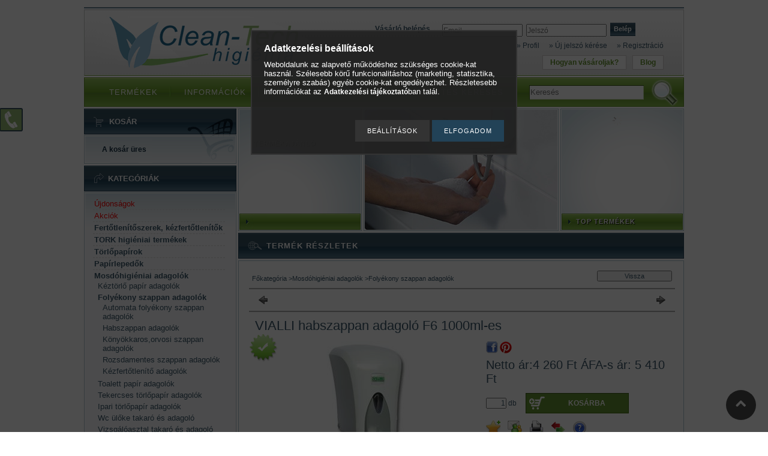

--- FILE ---
content_type: text/html; charset=UTF-8
request_url: https://www.tisztitoszerbolt.hu/spd/942/VIALLI-habszappan-adagolo-F6-1000ml-es
body_size: 21772
content:
<!DOCTYPE html PUBLIC "-//W3C//DTD XHTML 1.0 Transitional//EN" "http://www.w3.org/TR/xhtml1/DTD/xhtml1-transitional.dtd">
<html xmlns="http://www.w3.org/1999/xhtml" lang="hu" xml:lang="hu" lang="hu" xml:lang="hu">
<head>
<meta http-equiv="Content-Type" content="text/html; charset=utf-8">
<meta http-equiv="Content-Language" content="HU">
<meta http-equiv="Cache-Control" content="no-cache">
<meta name="description" content="VIALLI habszappan adagoló F6 1000ml-es, -1l-es tartály -szép kivitel -gazdaságos üzemeltetés">
<meta name="robots" content="index, follow">
<meta http-equiv="X-UA-Compatible" content="IE=Edge">
<meta property="og:site_name" content="tisztitoszerbolt.hu Higiéniai Webáruház" />
<meta property="og:title" content="VIALLI habszappan adagoló F6 1000ml-es">
<meta property="og:description" content="VIALLI habszappan adagoló F6 1000ml-es, -1l-es tartály -szép kivitel -gazdaságos üzemeltetés">
<meta property="og:type" content="product">
<meta property="og:url" content="https://www.tisztitoszerbolt.hu/spd/942/VIALLI-habszappan-adagolo-F6-1000ml-es">
<meta property="og:image" content="https://www.tisztitoszerbolt.hu/img/76442/942/270x250/942.jpg">
<meta name="google-site-verification" content="-CgoL66OJGpYRMjrKNPMOusA7Mu5UX_-6pmaSxVR86s">

<title>VIALLI habszappan adagoló F6 1000ml-es</title>


<script type="text/javascript">
var service_type="shop";
var shop_url_main="https://www.tisztitoszerbolt.hu";
var actual_lang="hu";
var money_len="0";
var money_thousend=" ";
var money_dec=",";
var shop_id=76442;
var unas_design_url="https:"+"/"+"/"+"www.tisztitoszerbolt.hu"+"/"+"!common_design"+"/"+"custom"+"/"+"clean-techshop.unas.hu"+"/";
var unas_design_code='0';
var unas_base_design_code='2';
var unas_design_ver=0;
var unas_design_subver=0;
var unas_shop_url='https://www.tisztitoszerbolt.hu';
var config_plus=new Array();
config_plus['product_tooltip']=1;
config_plus['cart_redirect']=2;
config_plus['money_type']='Ft';
config_plus['money_type_display']='Ft';
var lang_text=new Array();

var UNAS = UNAS || {};
UNAS.shop={"base_url":'https://www.tisztitoszerbolt.hu',"domain":'www.tisztitoszerbolt.hu',"username":'clean-techshop.unas.hu',"id":76442,"lang":'hu',"currency_type":'Ft',"currency_code":'HUF',"currency_rate":'1',"currency_length":0,"base_currency_length":0,"canonical_url":'https://www.tisztitoszerbolt.hu/spd/942/VIALLI-habszappan-adagolo-F6-1000ml-es'};
UNAS.design={"code":'0',"page":'artdet'};
UNAS.api_auth="7d5d9601d161b8f0b87170b75d8a0b3d";
UNAS.customer={"email":'',"id":0,"group_id":0,"without_registration":0};
UNAS.shop["category_id"]="321810";
UNAS.shop["sku"]="942";
UNAS.shop["product_id"]="91925621";
UNAS.shop["only_private_customer_can_purchase"] = false;
 

UNAS.text = {
    "button_overlay_close": `Bezár`,
    "popup_window": `Felugró ablak`,
    "list": `lista`,
    "updating_in_progress": `frissítés folyamatban`,
    "updated": `frissítve`,
    "is_opened": `megnyitva`,
    "is_closed": `bezárva`,
    "deleted": `törölve`,
    "consent_granted": `hozzájárulás megadva`,
    "consent_rejected": `hozzájárulás elutasítva`,
    "field_is_incorrect": `mező hibás`,
    "error_title": `Hiba!`,
    "product_variants": `termék változatok`,
    "product_added_to_cart": `A termék a kosárba került`,
    "product_added_to_cart_with_qty_problem": `A termékből csak [qty_added_to_cart] [qty_unit] került kosárba`,
    "product_removed_from_cart": `A termék törölve a kosárból`,
    "reg_title_name": `Név`,
    "reg_title_company_name": `Cégnév`,
    "number_of_items_in_cart": `Kosárban lévő tételek száma`,
    "cart_is_empty": `A kosár üres`,
    "cart_updated": `A kosár frissült`
};


UNAS.text["delete_from_compare"]= `Törlés összehasonlításból`;
UNAS.text["comparison"]= `Összehasonlítás`;

UNAS.text["delete_from_favourites"]= `Törlés a kedvencek közül`;
UNAS.text["add_to_favourites"]= `Kedvencekhez`;






window.lazySizesConfig=window.lazySizesConfig || {};
window.lazySizesConfig.loadMode=1;
window.lazySizesConfig.loadHidden=false;

window.dataLayer = window.dataLayer || [];
function gtag(){dataLayer.push(arguments)};
gtag('js', new Date());
</script>

<script src="https://www.tisztitoszerbolt.hu/!common_packages/jquery/jquery-1.7.2.js?mod_time=1759314983" type="text/javascript"></script>
<script src="https://www.tisztitoszerbolt.hu/!common_packages/jquery/plugins/bgiframe/bgiframe.js?mod_time=1759314983" type="text/javascript"></script>
<script src="https://www.tisztitoszerbolt.hu/!common_packages/jquery/plugins/ajaxqueue/ajaxqueue.js?mod_time=1759314983" type="text/javascript"></script>
<script src="https://www.tisztitoszerbolt.hu/!common_packages/jquery/plugins/color/color.js?mod_time=1759314984" type="text/javascript"></script>
<script src="https://www.tisztitoszerbolt.hu/!common_packages/jquery/plugins/autocomplete/autocomplete.js?mod_time=1759314983" type="text/javascript"></script>
<script src="https://www.tisztitoszerbolt.hu/!common_packages/jquery/plugins/cookie/cookie.js?mod_time=1759314984" type="text/javascript"></script>
<script src="https://www.tisztitoszerbolt.hu/!common_packages/jquery/plugins/tools/tools-1.2.7.js?mod_time=1759314984" type="text/javascript"></script>
<script src="https://www.tisztitoszerbolt.hu/!common_packages/jquery/plugins/nivoslider/nivoslider.js?mod_time=1759314984" type="text/javascript"></script>
<script src="https://www.tisztitoszerbolt.hu/!common_packages/jquery/own/shop_common/exploded/common.js?mod_time=1764831093" type="text/javascript"></script>
<script src="https://www.tisztitoszerbolt.hu/!common_packages/jquery/own/shop_common/exploded/common_overlay.js?mod_time=1759314983" type="text/javascript"></script>
<script src="https://www.tisztitoszerbolt.hu/!common_packages/jquery/own/shop_common/exploded/common_shop_popup.js?mod_time=1759314983" type="text/javascript"></script>
<script src="https://www.tisztitoszerbolt.hu/!common_packages/jquery/own/shop_common/exploded/common_start_checkout.js?mod_time=1759314983" type="text/javascript"></script>
<script src="https://www.tisztitoszerbolt.hu/!common_packages/jquery/own/shop_common/exploded/design_1500.js?mod_time=1759314983" type="text/javascript"></script>
<script src="https://www.tisztitoszerbolt.hu/!common_packages/jquery/own/shop_common/exploded/function_change_address_on_order_methods.js?mod_time=1759314983" type="text/javascript"></script>
<script src="https://www.tisztitoszerbolt.hu/!common_packages/jquery/own/shop_common/exploded/function_check_password.js?mod_time=1759314983" type="text/javascript"></script>
<script src="https://www.tisztitoszerbolt.hu/!common_packages/jquery/own/shop_common/exploded/function_check_zip.js?mod_time=1767692285" type="text/javascript"></script>
<script src="https://www.tisztitoszerbolt.hu/!common_packages/jquery/own/shop_common/exploded/function_compare.js?mod_time=1759314983" type="text/javascript"></script>
<script src="https://www.tisztitoszerbolt.hu/!common_packages/jquery/own/shop_common/exploded/function_customer_addresses.js?mod_time=1759314983" type="text/javascript"></script>
<script src="https://www.tisztitoszerbolt.hu/!common_packages/jquery/own/shop_common/exploded/function_delivery_point_select.js?mod_time=1759314983" type="text/javascript"></script>
<script src="https://www.tisztitoszerbolt.hu/!common_packages/jquery/own/shop_common/exploded/function_favourites.js?mod_time=1759314983" type="text/javascript"></script>
<script src="https://www.tisztitoszerbolt.hu/!common_packages/jquery/own/shop_common/exploded/function_infinite_scroll.js?mod_time=1759314983" type="text/javascript"></script>
<script src="https://www.tisztitoszerbolt.hu/!common_packages/jquery/own/shop_common/exploded/function_language_and_currency_change.js?mod_time=1759314983" type="text/javascript"></script>
<script src="https://www.tisztitoszerbolt.hu/!common_packages/jquery/own/shop_common/exploded/function_param_filter.js?mod_time=1764233415" type="text/javascript"></script>
<script src="https://www.tisztitoszerbolt.hu/!common_packages/jquery/own/shop_common/exploded/function_postsale.js?mod_time=1759314983" type="text/javascript"></script>
<script src="https://www.tisztitoszerbolt.hu/!common_packages/jquery/own/shop_common/exploded/function_product_print.js?mod_time=1759314983" type="text/javascript"></script>
<script src="https://www.tisztitoszerbolt.hu/!common_packages/jquery/own/shop_common/exploded/function_product_subscription.js?mod_time=1759314983" type="text/javascript"></script>
<script src="https://www.tisztitoszerbolt.hu/!common_packages/jquery/own/shop_common/exploded/function_recommend.js?mod_time=1759314983" type="text/javascript"></script>
<script src="https://www.tisztitoszerbolt.hu/!common_packages/jquery/own/shop_common/exploded/function_saved_cards.js?mod_time=1759314983" type="text/javascript"></script>
<script src="https://www.tisztitoszerbolt.hu/!common_packages/jquery/own/shop_common/exploded/function_saved_filter_delete.js?mod_time=1759314983" type="text/javascript"></script>
<script src="https://www.tisztitoszerbolt.hu/!common_packages/jquery/own/shop_common/exploded/function_search_smart_placeholder.js?mod_time=1759314983" type="text/javascript"></script>
<script src="https://www.tisztitoszerbolt.hu/!common_packages/jquery/own/shop_common/exploded/function_vote.js?mod_time=1759314983" type="text/javascript"></script>
<script src="https://www.tisztitoszerbolt.hu/!common_packages/jquery/own/shop_common/exploded/page_cart.js?mod_time=1767791927" type="text/javascript"></script>
<script src="https://www.tisztitoszerbolt.hu/!common_packages/jquery/own/shop_common/exploded/page_customer_addresses.js?mod_time=1768291153" type="text/javascript"></script>
<script src="https://www.tisztitoszerbolt.hu/!common_packages/jquery/own/shop_common/exploded/page_order_checkout.js?mod_time=1759314983" type="text/javascript"></script>
<script src="https://www.tisztitoszerbolt.hu/!common_packages/jquery/own/shop_common/exploded/page_order_details.js?mod_time=1759314983" type="text/javascript"></script>
<script src="https://www.tisztitoszerbolt.hu/!common_packages/jquery/own/shop_common/exploded/page_order_methods.js?mod_time=1760086915" type="text/javascript"></script>
<script src="https://www.tisztitoszerbolt.hu/!common_packages/jquery/own/shop_common/exploded/page_order_return.js?mod_time=1759314983" type="text/javascript"></script>
<script src="https://www.tisztitoszerbolt.hu/!common_packages/jquery/own/shop_common/exploded/page_order_send.js?mod_time=1759314983" type="text/javascript"></script>
<script src="https://www.tisztitoszerbolt.hu/!common_packages/jquery/own/shop_common/exploded/page_order_subscriptions.js?mod_time=1759314983" type="text/javascript"></script>
<script src="https://www.tisztitoszerbolt.hu/!common_packages/jquery/own/shop_common/exploded/page_order_verification.js?mod_time=1759314983" type="text/javascript"></script>
<script src="https://www.tisztitoszerbolt.hu/!common_packages/jquery/own/shop_common/exploded/page_product_details.js?mod_time=1759314983" type="text/javascript"></script>
<script src="https://www.tisztitoszerbolt.hu/!common_packages/jquery/own/shop_common/exploded/page_product_list.js?mod_time=1759314983" type="text/javascript"></script>
<script src="https://www.tisztitoszerbolt.hu/!common_packages/jquery/own/shop_common/exploded/page_product_reviews.js?mod_time=1759314983" type="text/javascript"></script>
<script src="https://www.tisztitoszerbolt.hu/!common_packages/jquery/own/shop_common/exploded/page_reg.js?mod_time=1759314983" type="text/javascript"></script>
<script src="https://www.tisztitoszerbolt.hu/!common_packages/jquery/plugins/hoverintent/hoverintent.js?mod_time=1759314984" type="text/javascript"></script>
<script src="https://www.tisztitoszerbolt.hu/!common_packages/jquery/own/shop_tooltip/shop_tooltip.js?mod_time=1759314983" type="text/javascript"></script>
<script src="https://www.tisztitoszerbolt.hu/!common_packages/jquery/plugins/artfade/artfade.js?mod_time=1759314983" type="text/javascript"></script>

<link href="https://www.tisztitoszerbolt.hu/!common_packages/jquery/plugins/autocomplete/autocomplete.css?mod_time=1759314983" rel="stylesheet" type="text/css">
<link href="https://www.tisztitoszerbolt.hu/!common_design/base/000001/css/common.css?mod_time=1763385135" rel="stylesheet" type="text/css">
<link href="https://www.tisztitoszerbolt.hu/!common_design/base/000001/css/page.css?mod_time=1759314985" rel="stylesheet" type="text/css">
<link href="https://www.tisztitoszerbolt.hu/!common_design/base/000002/css/page_artdet_2.css?mod_time=1759314985" rel="stylesheet" type="text/css">
<link href="https://www.tisztitoszerbolt.hu/!common_design/base/000001/css/box.css?mod_time=1759314985" rel="stylesheet" type="text/css">
<link href="https://www.tisztitoszerbolt.hu/!common_design/custom/clean-techshop.unas.hu/css/layout.css?mod_time=1417010828" rel="stylesheet" type="text/css">
<link href="https://www.tisztitoszerbolt.hu/!common_design/base/000001/css/design.css?mod_time=1759314985" rel="stylesheet" type="text/css">
<link href="https://www.tisztitoszerbolt.hu/!common_design/custom/clean-techshop.unas.hu/css/design_custom.css?mod_time=1417010828" rel="stylesheet" type="text/css">
<link href="https://www.tisztitoszerbolt.hu/!common_design/custom/clean-techshop.unas.hu/css/custom.css?mod_time=1418022584" rel="stylesheet" type="text/css">
<link href="https://www.tisztitoszerbolt.hu/!common_design/custom/clean-techshop.unas.hu/element/own.css?mod_time=1698405821" rel="stylesheet" type="text/css">

<link href="https://www.tisztitoszerbolt.hu/spd/942/VIALLI-habszappan-adagolo-F6-1000ml-es" rel="canonical">
<link href="https://www.tisztitoszerbolt.hu/shop_ordered/76442/design_pic/favicon.ico" rel="shortcut icon">
<script type="text/javascript">
        var google_consent=1;
    
        gtag('consent', 'default', {
           'ad_storage': 'denied',
           'ad_user_data': 'denied',
           'ad_personalization': 'denied',
           'analytics_storage': 'denied',
           'functionality_storage': 'denied',
           'personalization_storage': 'denied',
           'security_storage': 'granted'
        });

    
        gtag('consent', 'update', {
           'ad_storage': 'denied',
           'ad_user_data': 'denied',
           'ad_personalization': 'denied',
           'analytics_storage': 'denied',
           'functionality_storage': 'denied',
           'personalization_storage': 'denied',
           'security_storage': 'granted'
        });

        </script>
    <script async src="https://www.googletagmanager.com/gtag/js?id=G-240RWZJDCS"></script>    <script type="text/javascript">
    gtag('config', 'G-240RWZJDCS');

        </script>
        <script type="text/javascript">
    var google_analytics=1;

                gtag('event', 'view_item', {
              "currency": "HUF",
              "value": '5410',
              "items": [
                  {
                      "item_id": "942",
                      "item_name": "VIALLI habszappan adagoló F6 1000ml-es",
                      "item_category": "Mosdóhigiéniai adagolók/Folyékony szappan adagolók",
                      "price": '5410'
                  }
              ],
              'non_interaction': true
            });
               </script>
           <script type="text/javascript">
        gtag('config', 'AW-1057221144');
                </script>
            <script type="text/javascript">
        var google_ads=1;

                gtag('event','remarketing', {
            'ecomm_pagetype': 'product',
            'ecomm_prodid': ["942"],
            'ecomm_totalvalue': 5410        });
            </script>
        <!-- Google Tag Manager -->
    <script>(function(w,d,s,l,i){w[l]=w[l]||[];w[l].push({'gtm.start':
            new Date().getTime(),event:'gtm.js'});var f=d.getElementsByTagName(s)[0],
            j=d.createElement(s),dl=l!='dataLayer'?'&l='+l:'';j.async=true;j.src=
            'https://www.googletagmanager.com/gtm.js?id='+i+dl;f.parentNode.insertBefore(j,f);
        })(window,document,'script','dataLayer','GTM-MBDP88C');</script>
    <!-- End Google Tag Manager -->

    

<script src="https://script.v3.miclub.hu/js/apis.js" ></script>



<script src="https://onsite.optimonk.com/script.js?account=244680" async></script>


<script type="text/javascript">

    MIV3ClientApiV1Unas({
        iId: '673d9fbcf1a227001cc3ac0c'
    });

</script>

</head>

<body id="ud_shop_artdet">

<div id='banner_popup_content'></div>

    <!-- Google Tag Manager (noscript) -->
    <noscript><iframe src="https://www.googletagmanager.com/ns.html?id=GTM-MBDP88C"
                      height="0" width="0" style="display:none;visibility:hidden"></iframe></noscript>
    <!-- End Google Tag Manager (noscript) -->
        <div id="fb-root"></div>
    <script>
        window.fbAsyncInit = function() {
            FB.init({
                xfbml            : true,
                version          : 'v22.0'
            });
        };
    </script>
    <script async defer crossorigin="anonymous" src="https://connect.facebook.net/hu_HU/sdk.js"></script>
    <div id="image_to_cart" style="display:none; position:absolute; z-index:100000;"></div>
<div class="overlay_common overlay_warning" id="overlay_cart_add"></div>
<script type="text/javascript">$(document).ready(function(){ overlay_init("cart_add",{"onBeforeLoad":false}); });</script>
<div class="overlay_common overlay_ok" id="overlay_cart_add_ok"></div>
<script type="text/javascript">$(document).ready(function(){ overlay_init("cart_add_ok",[]); });</script>
<div id="overlay_login_outer"></div>	
	<script type="text/javascript">
	$(document).ready(function(){
	    var login_redir_init="";

		$("#overlay_login_outer").overlay({
			onBeforeLoad: function() {
                var login_redir_temp=login_redir_init;
                if (login_redir_act!="") {
                    login_redir_temp=login_redir_act;
                    login_redir_act="";
                }

									$.ajax({
						type: "GET",
						async: true,
						url: "https://www.tisztitoszerbolt.hu/shop_ajax/ajax_popup_login.php",
						data: {
							shop_id:"76442",
							lang_master:"hu",
                            login_redir:login_redir_temp,
							explicit:"ok",
							get_ajax:"1"
						},
						success: function(data){
							$("#overlay_login_outer").html(data);
							if (unas_design_ver >= 5) $("#overlay_login_outer").modal('show');
							$('#overlay_login1 input[name=shop_pass_login]').keypress(function(e) {
								var code = e.keyCode ? e.keyCode : e.which;
								if(code.toString() == 13) {		
									document.form_login_overlay.submit();		
								}	
							});	
						}
					});
								},
			top: 200,
			mask: {
	color: "#000000",
	loadSpeed: 200,
	maskId: "exposeMaskOverlay",
	opacity: 0.7
},
			closeOnClick: (config_plus['overlay_close_on_click_forced'] === 1),
			onClose: function(event, overlayIndex) {
				$("#login_redir").val("");
			},
			load: false
		});
		
			});
	function overlay_login() {
		$(document).ready(function(){
			$("#overlay_login_outer").overlay().load();
		});
	}
	function overlay_login_remind() {
        if (unas_design_ver >= 5) {
            $("#overlay_remind").overlay().load();
        } else {
            $(document).ready(function () {
                $("#overlay_login_outer").overlay().close();
                setTimeout('$("#overlay_remind").overlay().load();', 250);
            });
        }
	}

    var login_redir_act="";
    function overlay_login_redir(redir) {
        login_redir_act=redir;
        $("#overlay_login_outer").overlay().load();
    }
	</script>  
	<div class="overlay_common overlay_info" id="overlay_remind"></div>
<script type="text/javascript">$(document).ready(function(){ overlay_init("remind",[]); });</script>

	<script type="text/javascript">
    	function overlay_login_error_remind() {
		$(document).ready(function(){
			load_login=0;
			$("#overlay_error").overlay().close();
			setTimeout('$("#overlay_remind").overlay().load();', 250);	
		});
	}
	</script>  
	<div class="overlay_common overlay_info" id="overlay_newsletter"></div>
<script type="text/javascript">$(document).ready(function(){ overlay_init("newsletter",[]); });</script>

<script type="text/javascript">
function overlay_newsletter() {
    $(document).ready(function(){
        $("#overlay_newsletter").overlay().load();
    });
}
</script>
<div class="overlay_common overlay_error" id="overlay_script"></div>
<script type="text/javascript">$(document).ready(function(){ overlay_init("script",[]); });</script>
    <script>
    $(document).ready(function() {
        $.ajax({
            type: "GET",
            url: "https://www.tisztitoszerbolt.hu/shop_ajax/ajax_stat.php",
            data: {master_shop_id:"76442",get_ajax:"1"}
        });
    });
    </script>
    
<script type="text/javascript">

document.body.innerHTML = '<!-- Google Tag Manager (noscript) -->
<noscript><iframe src="https://www.googletagmanager.com/ns.html?id=GTM-MBDP88C"
height="0" width="0" style="display:none;visibility:hidden"></iframe></noscript>
<!-- End Google Tag Manager (noscript) --> ';

</script>

<div id="container">
	
	<div id="header">
    	<div id="header_top"><!-- --></div>	
    	<div id="header_container_frame">
        	<div id="header_container">
            	
                    <div id="header_cms_menu"><span class="menu_item_1"><span class="menu_item_inner"><a href="https://www.tisztitoszerbolt.hu/blog" target="_top"><strong>Blog</strong></a></span></span><span class="menu_div"><span class="menu_div_inner"> | </span></span><span class="menu_item_2"><span class="menu_item_inner"><a href="https://www.tisztitoszerbolt.hu/vasarlasi_utmutato" target="_top"><strong>Hogyan vásároljak?</strong></a></span></span></div>
                    <div id='head_content'><!-- UnasElement {type:slide} -->
<div id="head_slide" class="nivoSlider" style="width:420px; height:90px;">
	<a id="head_slide_0" href="https://www.tisztitoszerbolt.hu/"><img src="https://www.tisztitoszerbolt.hu/shop_pic.php?time=1417791873&width=420&height=90&design_element=head_slide_0.png" width="420" height="90" border="0" title="" alt="" style="width:420px; height:90px;" /></a>
</div>
</div>
                    <div id="header_navigation_outer">
                         
                        
                            <div id="header_login_cms">
                        
                                       
                              <div id="login_title">
                                  <h3>Vásárló belépés</h3>
                              </div>
                              <div id='box_login_content' class='box_content'>
    
        

        
        

        
            
                <form name="form_login" action="https://www.tisztitoszerbolt.hu/shop_logincheck.php" method="post"><input name="file_back" type="hidden" value="/spd/942/VIALLI-habszappan-adagolo-F6-1000ml-es"><input type="hidden" name="login_redir" value="" id="login_redir">
                <div class='box_login_field' id='box_login_email'><label><span class="text_small">Email:</span></label><span class="text_input"><input name="shop_user_login" id="shop_user_login" type="text" maxlength="100" class="text_small" placeholder="Email" /></span></div>
                <div class='box_login_field' id='box_login_pass'><label><span class="text_small">Jelszó:</span></label><span class="text_input"><input name="shop_pass_login" id="shop_pass_login" type="password" maxlength="100" class="text_small" placeholder="Jelszó" /></span></div>
                
                <div class='box_login_button'><span class='text_button'><input name="Submit" type="submit" value="Belép" class="text_small" /></span></div>
                
                
                </form>
            

            
        

    
</div>  
                                                  
                         
                        
                            </div>
                         
                        
                        <div id="header_container_nav">
                             <ul>
                             	<li><a href="https://www.tisztitoszerbolt.hu/shop_order_track.php"><strong>&raquo; Profil</strong></a></li>
                                <li>
    

        
        <script type='text/javascript'>
            function overlay_remind() {
                $(document).ready(function(){
                    $("#overlay_remind").overlay().load();
                });
            }
        </script>
        <a href="javascript:overlay_remind();" class="text_normal">&raquo; Új jelszó kérése</a>
        

        

    
</li>
                                <li><a href="https://www.tisztitoszerbolt.hu/shop_reg.php"><strong>&raquo; Regisztráció</strong></a></li>
                             </ul>            
                        </div>                                       
                    </div>
            
                    <div class="clear_fix"></div>
				
                                                  
            </div>	
        </div>
        
            <div id="header_menu">
                <div id="shop_hor_menu"><ul><li class="menu_item_1"><span class="menu_item_inner"><a href="https://www.tisztitoszerbolt.hu/sct/0/"><strong>Termékek</strong></a></span></li><li class="menu_item_2"><span class="menu_item_inner"><a href="https://www.tisztitoszerbolt.hu/shop_contact.php"><strong>Információk</strong></a></span></li><li class="menu_item_3"><span class="menu_item_inner"><a href="https://www.tisztitoszerbolt.hu/shop_help.php"><strong>Vásárlási feltételek</strong></a></span></li></ul></div>
                <div id="shop_hor_menu2"><ul><a href="https://www.tisztitoszerbolt.hu/shop_searchcomplex.php"><strong>Részletes keresés</strong></a></ul></div>
                <script type="text/javascript">
                    $("#shop_hor_menu ul").append('<li class="menu_item_5"><span class="menu_item_inner">'+$("#shop_hor_menu2 ul").html()+'</span></li>');
                    $($("#shop_hor_menu li").get($("#shop_hor_menu li").size()-1)).css("background-image","none");		
                </script> 
                
                <div id="header_search_title">Keresés</div>
                <div id='box_search_content' class='box_content'>
    <form name="form_include_search" id="form_include_search" action="https://www.tisztitoszerbolt.hu/shop_search.php" method="get">
        <div class='box_search_field'><label><span class="text_small">Kifejezés:</span></label><span class="text_input"><input name="q" id="box_search_input" type="text" maxlength="255" class="text_small js-search-input" value="" placeholder="Keresés" /></span></div>
        <div class='box_search_button'><span class="text_button"><input type="submit" value="Keres" class="text_small" /></span></div>
    </form>
</div>                      
            </div>
         
         
    </div>
    
    <div id="content">
    	<div id="content_top"></div>
        <div id="content_container_outer"><div id="content_container"><div id="content_container_inner">   	
            <div id="left">
                <div id="box_left">
                
                	
                	<div id="box_container_shop_cart">
                        <div class="box_left_title"><div id="cart_menu"><ul><a href="https://www.tisztitoszerbolt.hu/shop_cart.php"><strong>Kosár</strong></a></ul></div></div>
                        <div class="box_left_container_outer">
                            <div class="box_left_container">
                                <div id='box_cart_content' class='box_content'>

    

    

    
        <div class='box_cart_item'>
            <a href='https://www.tisztitoszerbolt.hu/shop_cart.php' class='text_small'>
                <span class='text_small'>
                    

                    

                    
                        <span class='box_cart_empty'>A kosár üres</span>
                        
                    
                </span>
            </a>
        </div>
    

    

    

    

    

    

    
        <script type="text/javascript">
            $("#box_container_shop_cart").click(function() {
                document.location.href="https://www.tisztitoszerbolt.hu/shop_cart.php";
            });
        </script>
    

</div>
                                <div class="clear_fix"></div>
                            </div>
                        </div>
                        <div class="box_left_bottom"><!-- --></div>	
                    </div> 
                     
                    
                                                                          
                
                    <div id='box_container_shop_cat' class='box_container_1'>
                    <div class="box_left_title"><h3>Kategóriák</h3></div>
                    <div class="box_left_container_outer">
                    	<div class="box_left_container">
                        	<div id='box_cat_content' class='box_content box_cat_type_normal'><ul id='box_cat_main'><li id='box_cat_spec_new'><span class='box_cat_spec'><a href='https://www.tisztitoszerbolt.hu/shop_artspec.php?artspec=2' class='text_small'><span class='text_color_fault'>Újdonságok</span></a></span></li><li id='box_cat_spec_akcio'><span class='box_cat_spec'><a href='https://www.tisztitoszerbolt.hu/shop_artspec.php?artspec=1' class='text_small'><span class='text_color_fault'>Akciók</span></a></span></li><li id='box_cat_1_710353' class=''><span class='text_small box_cat_style0 box_cat_level0 text_style_strong'><a href='https://www.tisztitoszerbolt.hu/spl/710353/Fertotlenitoszerek-kezfertotlenitok' class='text_small text_style_strong box_cat_click_level0' >Fertőtlenítőszerek, kézfertőtlenítők</a></span></li><li id='box_cat_1_137019' class=' hasChildren'><span class='text_small box_cat_style0 box_cat_level0 text_style_strong'><a href='https://www.tisztitoszerbolt.hu/tork_higienia' class='text_small text_style_strong box_cat_click_level0' >TORK higiéniai termékek</a></span></li><li id='box_cat_1_734084' class=' hasChildren'><span class='text_small box_cat_style0 box_cat_level0 text_style_strong'><a href='https://www.tisztitoszerbolt.hu/torlopapirok' class='text_small text_style_strong box_cat_click_level0' >Törlőpapírok</a></span></li><li id='box_cat_1_918540' class=''><span class='text_small box_cat_style0 box_cat_level0 text_style_strong'><a href='https://www.tisztitoszerbolt.hu/papirlepedo' class='text_small text_style_strong box_cat_click_level0' >Papírlepedők</a></span></li><li id='box_cat_1_887426' class=' open'><span class='text_small box_cat_style0 box_cat_level0 text_style_strong'><a href='https://www.tisztitoszerbolt.hu/mosdohigieniai_adagolok' class='text_small text_style_strong box_cat_click_level0' >Mosdóhigiéniai adagolók</a></span><ul><li id='box_cat_2_666371' class=' hasChildren'><span class='text_small box_cat_style1 box_cat_level2'><a href='https://www.tisztitoszerbolt.hu/keztorlo_papir_adagolok' class='text_small box_cat_click_level2' >Kéztörlő papír adagolók</a></span></li><li id='box_cat_2_321810' class=' open'><span class='text_small box_cat_style1 box_cat_level2 text_color_fault text_style_strong'><a href='https://www.tisztitoszerbolt.hu/folyekony_szappan_adagolok' class='text_small text_color_fault text_style_strong box_cat_click_level2' >Folyékony szappan adagolók</a></span><ul><li id='box_cat_3_398430' class=''><span class='text_small box_cat_style2 box_cat_level3'><a href='https://www.tisztitoszerbolt.hu/automata_folyekonyszappan_adagolok' class='text_small box_cat_click_level3' >Automata folyékony szappan adagolók</a></span></li><li id='box_cat_3_471144' class=''><span class='text_small box_cat_style2 box_cat_level3'><a href='https://www.tisztitoszerbolt.hu/habszappanadagolo' class='text_small box_cat_click_level3' >Habszappan adagolók</a></span></li><li id='box_cat_3_641060' class=''><span class='text_small box_cat_style2 box_cat_level3'><a href='https://www.tisztitoszerbolt.hu/spl/641060/Konyokkarosorvosi-szappan-adagolok' class='text_small box_cat_click_level3' >Könyökkaros,orvosi szappan adagolók</a></span></li><li id='box_cat_3_322207' class=''><span class='text_small box_cat_style2 box_cat_level3'><a href='https://www.tisztitoszerbolt.hu/spl/322207/Rozsdamentes-szappan-adagolok' class='text_small box_cat_click_level3' >Rozsdamentes szappan adagolók</a></span></li><li id='box_cat_3_451562' class=''><span class='text_small box_cat_style2 box_cat_level3'><a href='https://www.tisztitoszerbolt.hu/spl/451562/Kezfertotlenito-adagolok' class='text_small box_cat_click_level3' >Kézfertőtlenítő adagolók </a></span></li></ul></li><li id='box_cat_2_875296' class=' hasChildren'><span class='text_small box_cat_style1 box_cat_level2'><a href='https://www.tisztitoszerbolt.hu/toalettpapir_adagolok' class='text_small box_cat_click_level2' >Toalett papír adagolók</a></span></li><li id='box_cat_2_585432' class=''><span class='text_small box_cat_style1 box_cat_level2'><a href='https://www.tisztitoszerbolt.hu/tekercses_torlopapir_adagolok' class='text_small box_cat_click_level2' >Tekercses törlőpapír adagolók</a></span></li><li id='box_cat_2_900349' class=''><span class='text_small box_cat_style1 box_cat_level2'><a href='https://www.tisztitoszerbolt.hu/ipari_torlopapir_adagolok' class='text_small box_cat_click_level2' >Ipari törlőpapír adagolók</a></span></li><li id='box_cat_2_743646' class=''><span class='text_small box_cat_style1 box_cat_level2'><a href='https://www.tisztitoszerbolt.hu/wc_uloke_takaro_adagolo' class='text_small box_cat_click_level2' >Wc ülőke takaró és adagoló</a></span></li><li id='box_cat_2_648957' class=''><span class='text_small box_cat_style1 box_cat_level2'><a href='https://www.tisztitoszerbolt.hu/vizsgalo_asztal_terito_adagolo' class='text_small box_cat_click_level2' >Vizsgálóasztal takaró és adagoló</a></span></li><li id='box_cat_2_226002' class=''><span class='text_small box_cat_style1 box_cat_level2'><a href='https://www.tisztitoszerbolt.hu/kozmetikai_kendo_adagolo' class='text_small box_cat_click_level2' >Kozmetikai kendő és adagoló</a></span></li><li id='box_cat_2_339239' class=''><span class='text_small box_cat_style1 box_cat_level2'><a href='https://www.tisztitoszerbolt.hu/wc_kefek' class='text_small box_cat_click_level2' >WC kefék</a></span></li><li id='box_cat_2_689098' class=''><span class='text_small box_cat_style1 box_cat_level2'><a href='https://www.tisztitoszerbolt.hu/rozsdamentes_higieniai_adagolok' class='text_small box_cat_click_level2' >Rozsdamentes higiéniai adagolók</a></span></li><li id='box_cat_2_137484' class=''><span class='text_small box_cat_style1 box_cat_level2'><a href='https://www.tisztitoszerbolt.hu/losdi_higieniai_adagolok' class='text_small box_cat_click_level2' > LOSDI higiéniai adagolók</a></span></li><li id='box_cat_2_167868' class=''><span class='text_small box_cat_style1 box_cat_level2'><a href='https://www.tisztitoszerbolt.hu/illatosito_adagolok' class='text_small box_cat_click_level2' >Illatositók és adagolóik</a></span></li><li id='box_cat_2_423263' class=''><span class='text_small box_cat_style1 box_cat_level2'><a href='https://www.tisztitoszerbolt.hu/spl/423263/VIALLI-mosdohigieniai-adagolok' class='text_small box_cat_click_level2' >VIALLI mosdóhigiéniai adagolók</a></span></li><li id='box_cat_2_529997' class=''><span class='text_small box_cat_style1 box_cat_level2'><a href='https://www.tisztitoszerbolt.hu/higienisitasak' class='text_small box_cat_click_level2' >Higiéniai tasak és adagoló</a></span></li><li id='box_cat_2_291453' class=''><span class='text_small box_cat_style1 box_cat_level2'><a href='https://www.tisztitoszerbolt.hu/spl/291453/Vandalbiztospolikarbonat-mosdohigieniai-adagolok' class='text_small box_cat_click_level2' >Vandálbiztos,polikarbonát mosdóhigiéniai adagolók</a></span></li></ul></li><li id='box_cat_1_613162' class=''><span class='text_small box_cat_style0 box_cat_level0 text_style_strong'><a href='https://www.tisztitoszerbolt.hu/spl/613162/Vizsgalokesztyukgumikesztyuk' class='text_small text_style_strong box_cat_click_level0' >Vizsgálókesztyűk,gumikesztyűk</a></span></li><li id='box_cat_1_745263' class=''><span class='text_small box_cat_style0 box_cat_level0 text_style_strong'><a href='https://www.tisztitoszerbolt.hu/spl/745263/Elektromos-kezszaritok' class='text_small text_style_strong box_cat_click_level0' >Elektromos kézszárítók</a></span></li><li id='box_cat_1_709432' class=' hasChildren'><span class='text_small box_cat_style0 box_cat_level0 text_style_strong'><a href='https://www.tisztitoszerbolt.hu/clean_center_' class='text_small text_style_strong box_cat_click_level0' >CleanCenter tisztítószerek</a></span></li><li id='box_cat_1_507577' class=' hasChildren'><span class='text_small box_cat_style0 box_cat_level0 text_style_strong'><a href='https://www.tisztitoszerbolt.hu/folyekony_szappanok' class='text_small text_style_strong box_cat_click_level0' >Folyékony szappanok</a></span></li><li id='box_cat_1_346000' class=''><span class='text_small box_cat_style0 box_cat_level0 text_style_strong'><a href='https://www.tisztitoszerbolt.hu/kezfertotlenitok' class='text_small text_style_strong box_cat_click_level0' >Kézfertőtlenítő szerek</a></span></li><li id='box_cat_1_579620' class=' hasChildren'><span class='text_small box_cat_style0 box_cat_level0 text_style_strong'><a href='https://www.tisztitoszerbolt.hu/ipari_keztisztito' class='text_small text_style_strong box_cat_click_level0' >Ipari kéztisztítók</a></span></li><li id='box_cat_1_941932' class=' hasChildren'><span class='text_small box_cat_style0 box_cat_level0 text_style_strong'><a href='https://www.tisztitoszerbolt.hu/hulladek_gyujto_edenyek' class='text_small text_style_strong box_cat_click_level0' >Hulladékgyűjtő edények, tároló boxok</a></span></li><li id='box_cat_1_918603' class=' hasChildren'><span class='text_small box_cat_style0 box_cat_level0 text_style_strong'><a href='https://www.tisztitoszerbolt.hu/hulladekgyujto_zsak' class='text_small text_style_strong box_cat_click_level0' >Hulladékgyűjtő zsákok</a></span></li><li id='box_cat_1_350785' class=' hasChildren'><span class='text_small box_cat_style0 box_cat_level0 text_style_strong'><a href='https://www.tisztitoszerbolt.hu/kiehl_tisztitoszer' class='text_small text_style_strong box_cat_click_level0' >KIEHL ipari tisztítószerek </a></span></li><li id='box_cat_1_598169' class=' hasChildren'><span class='text_small box_cat_style0 box_cat_level0 text_style_strong'><a href='https://www.tisztitoszerbolt.hu/felmosokocsi' class='text_small text_style_strong box_cat_click_level0' >Felmosókocsik, takarítóeszközök</a></span></li><li id='box_cat_1_805063' class=''><span class='text_small box_cat_style0 box_cat_level0 text_style_strong'><a href='https://www.tisztitoszerbolt.hu/omo_coccolino_cif_domestos' class='text_small text_style_strong box_cat_click_level0' >Egyéb márkás tisztítószerek</a></span></li><li id='box_cat_1_324630' class=' hasChildren'><span class='text_small box_cat_style0 box_cat_level0 text_style_strong'><a href='https://www.tisztitoszerbolt.hu/csomagolo_anyagok' class='text_small text_style_strong box_cat_click_level0' >Csomagolóanyagok,fóliák</a></span></li><li id='box_cat_1_139788' class=' hasChildren'><span class='text_small box_cat_style0 box_cat_level0 text_style_strong'><a href='https://www.tisztitoszerbolt.hu/szalveta' class='text_small text_style_strong box_cat_click_level0' >Szalvéták</a></span></li><li id='box_cat_1_852933' class=' hasChildren'><span class='text_small box_cat_style0 box_cat_level0 text_style_strong'><a href='https://www.tisztitoszerbolt.hu/vizlagyito' class='text_small text_style_strong box_cat_click_level0' >Vízlágyítók, regeneráló só</a></span></li><li id='box_cat_1_767949' class=' hasChildren'><span class='text_small box_cat_style0 box_cat_level0 text_style_strong'><a href='https://www.tisztitoszerbolt.hu/vegyszeradagolas' class='text_small text_style_strong box_cat_click_level0' >Vegyszeradagolás</a></span></li><li id='box_cat_1_934125' class=' hasChildren'><span class='text_small box_cat_style0 box_cat_level0 text_style_strong'><a href='https://www.tisztitoszerbolt.hu/sct/934125/Szagtalanitas' class='text_small text_style_strong box_cat_click_level0' >Szagtalanítás</a></span></li></ul></div>
                        </div>
                    </div>
                    <div class="box_left_bottom"><!-- --></div>	
					</div><div id='box_container_shop_checkout' class='box_container_2'>
                    <div class="box_left_title"><h3>Fizetési megoldás</h3></div>
                    <div class="box_left_container_outer">
                    	<div class="box_left_container">
                        	<div id='box_checkout_content' class='box_content'>
    
        <a href='https://www.tisztitoszerbolt.hu/shop_help_det.php?type=otp' ><span id='box_checkout_otp_without_amex' class='box_checkout_element' alt='otp' title='otp'></span></a>
    
        <a href='https://simplepartner.hu/PaymentService/Fizetesi_tajekoztato.pdf' target='_blank'><span id='box_checkout_simplepay_hu_v2' class='box_checkout_element' alt='simplepay_hu_v2' title='simplepay_hu_v2'></span></a>
    
</div>
                        </div>
                    </div>
                    <div class="box_left_bottom"><!-- --></div>	
					</div><div id='box_container_common_newsletter' class='box_container_3'>
                    <div class="box_left_title"><h3>Hírlevél</h3></div>
                    <div class="box_left_container_outer">
                    	<div class="box_left_container">
                        	


    <div id='box_newsletter_content' class='box_content'>
        <form name="form_newsletter1" action="https://www.tisztitoszerbolt.hu/shop_newsletter.php" method="post"><input name="action" type="hidden" value="subscribe"><input name="file_back" type="hidden" value="/spd/942/VIALLI-habszappan-adagolo-F6-1000ml-es"><div class='box_newsletter_field' id='box_newsletter_name'><label><span class="text_small">Név:</span></label><span class="text_input"><input name="news_name" value="" type="text"  maxlength="200" class="text_small" /></span></div><div class='box_newsletter_field' id='box_newsletter_emai'><label><span class="text_small">Email:</span></label><span class="text_input"><input name="news_emai" value="" type="text"  maxlength="200" class="text_small" /></span></div><div class='box_newsletter_field' id='box_newsletter_privacy_policy'><span class="text_input text_input_checkbox"><input name="news_privacy_policy" id="news_privacy_policy_1" type="checkbox" value="1" /></span> <label for="news_privacy_policy_1"><span class="text_small">Hozzájárulok az adataim kezeléséhez és elfogadom az <a href="https://www.tisztitoszerbolt.hu/shop_help.php?tab=privacy_policy" target="_blank" class="text_normal"><b>Adatkezelési tájékoztató</b></a>t.</span></label></div><div class='box_newsletter_button'><span class='text_button'><input name="fel" type="button" onclick="newsletter1_submit();" value="Feliratkozás" class="text_small" id="box_newsletter_button_up" /></span><span class='text_button'><input name="le" type="submit" value="Leiratkozás" class="text_small" id="box_newsletter_button_down" /></span></div>
        <span style="display: none"><label>Re email</label><input name="news_reemail" type="text" /></span><script type="text/javascript">
function newsletter1_submit() {
     recaptcha_load();
     setTimeout(() => {
         if ($("#recaptcha_placeholder_newsletter1").html().replace("&nbsp;","")=="") {
             recaptcha_id_newsletter1=grecaptcha.render("recaptcha_placeholder_newsletter1",{"sitekey":"6LfuILcqAAAAAMxaMP7xNBjhUpuI2oMqUwsk3Xa4","size":"invisible","badge":"bottomleft","callback": function (recaptcha_response) {document.form_newsletter1.submit();}});
         }
         grecaptcha.reset(recaptcha_id_newsletter1);
         grecaptcha.execute(recaptcha_id_newsletter1);
     }, 300);
}
</script>
<div id="recaptcha_placeholder_newsletter1"></div></form>
    </div>

                        </div>
                    </div>
                    <div class="box_left_bottom"><!-- --></div>	
					</div><div id='box_container_home_banner4_1' class='box_container_4'>
                    <div class="box_left_title"><h3>Házhozszállítás</h3></div>
                    <div class="box_left_container_outer">
                    	<div class="box_left_container">
                        	<div id='box_banner_22014' class='box_content'><div class='box_txt text_normal'><style>
#return-to-top {
    position: fixed;
    bottom: 20px;
    right: 20px;
    background: rgb(0, 0, 0);
    background: rgba(0, 0, 0, 0.7);
    width: 50px;
    height: 50px;
    display: block;
    text-decoration: none;
    -webkit-border-radius: 35px;
    -moz-border-radius: 35px;
    border-radius: 35px;
    display: block;
    -webkit-transition: all 0.3s linear;
    -moz-transition: all 0.3s ease;
    -ms-transition: all 0.3s ease;
    -o-transition: all 0.3s ease;
    transition: all 0.3s ease;
}
#return-to-top i {
    color: #fff;
    margin: 0;
    position: relative;
    top: 13px;
    font-size: 19px;
    -webkit-transition: all 0.3s ease;
    -moz-transition: all 0.3s ease;
    -ms-transition: all 0.3s ease;
    -o-transition: all 0.3s ease;
    transition: all 0.3s ease;
}
#return-to-top:hover {
    background: rgba(0, 0, 0, 0.9);
}
#return-to-top:hover i {
    color: #fff;
    top: 5px;
}
</style>

<a href="#" id="return-to-top"><i class="icon-chevron-up"></i></a>

<link href="//netdna.bootstrapcdn.com/font-awesome/3.2.1/css/font-awesome.css" rel="stylesheet">


<p style="text-align: center;"><a href="https://www.tisztitoszerbolt.hu/shop_contact.php?tab=shipping"><img src="https://www.tisztitoszerbolt.hu/main_pic/shop_default_shipping.png" border="0" /></a></p>
Magyarország egész területére!</div></div>
                        </div>
                    </div>
                    <div class="box_left_bottom"><!-- --></div>	
					</div><div id='box_container_home_banner4_2' class='box_container_5'>
                    <div class="box_left_title"><h3>Elérhetőségek</h3></div>
                    <div class="box_left_container_outer">
                    	<div class="box_left_container">
                        	<div id='box_banner_69741' class='box_content'><div class='box_txt text_normal'><div style="text-align: center;">
	<span>Clean-Tech Higiénia Egyéni Cég</span><br />
	<a style="color:#7aab3e;" href="tel:+36202519676"><span>+36 20/251-9676</span></a><br />
	<a style="color:#7aab3e;" href="mailto:iroda@tisztitoszerbolt.hu"><span>iroda@tisztitoszerbolt.hu</span></a><br />
	<span>
		<span >1223</span> 
		<span >Budapest</span>, 
		<span >Nagytétényi út 190.</span>
	</span>
</div></div></div>
                        </div>
                    </div>
                    <div class="box_left_bottom"><!-- --></div>	
					</div><div id='box_container_shop_partner' class='box_container_6'>
                    <div class="box_left_title"><h3>Partnereink</h3></div>
                    <div class="box_left_container_outer">
                    	<div class="box_left_container">
                        	


<div id='box_partner_content' class='box_content'>
    
        

        
            <a href="https://olcsobbat.hu" target="_blank" title="olcsobbat.hu"  style="margin-bottom:4px;">
                <img border="0" src="https://www.tisztitoszerbolt.hu/!common_design/own/image/logo/partner/logo_partner_frame_olcsobbat_hu.jpg" alt="olcsobbat.hu"  />
            </a>
        
    
        
            <div id="box_partner_arukereso" style="background:#FFF; width:130px; margin:0 auto; padding:3px 0 1px;">
<!-- ÁRUKERESŐ.HU CODE - PLEASE DO NOT MODIFY THE LINES BELOW -->
<div style="background:transparent; text-align:center; padding:0; margin:0 auto; width:120px">
<a title="Árukereső.hu" href="https://www.arukereso.hu/" style="display: flex;border:0; padding:0;margin:0 0 2px 0;" target="_blank"><svg viewBox="0 0 374 57"><style type="text/css">.ak1{fill:#0096FF;}.ak3{fill:#FF660A;}</style><path class="ak1" d="m40.4 17.1v24.7c0 4.7 1.9 6.7 6.5 6.7h1.6v7h-1.6c-8.2 0-12.7-3.1-13.9-9.5-2.9 6.1-8.5 10.2-15.3 10.2-10.3 0-17.7-8.6-17.7-19.9s7.4-19.9 17.3-19.9c7.3 0 12.8 4.7 15.2 11.8v-11.1zm-20.5 31.8c7.3 0 12.6-5.4 12.6-12.6 0-7.3-5.2-12.7-12.6-12.7-6.5 0-11.8 5.4-11.8 12.7 0 7.2 5.3 12.6 11.8 12.6zm3.3-48.8h8.8l-8.8 12h-8z"></path><path class="ak1" d="m53.3 17.1h7.9v10.1c2.7-9.6 8.8-11.9 15-10.4v7.5c-8.4-2.3-15 2.1-15 9.4v21.7h-7.9z"></path><path class="ak1" d="m89.2 17.1v22.5c0 5.6 4 9.4 9.6 9.4 5.4 0 9.5-3.8 9.5-9.4v-22.5h7.9v22.5c0 9.9-7.4 16.7-17.4 16.7-10.1 0-17.5-6.8-17.5-16.7v-22.5z"></path><path class="ak1" d="m132.6 55.5h-7.9v-55.5h7.9v35.1l16.2-17.9h9.9l-14.8 16 17.7 22.3h-10l-13-16.5-6 6.4z"></path><path class="ak1" d="m181.2 16.4c12.3 0 21.1 10 19.7 22.6h-31.7c1.1 6.1 6 10.4 12.6 10.4 5 0 9.1-2.6 11.3-6.8l6.6 2.9c-3.3 6.3-9.7 10.7-18.1 10.7-11.5 0-20.3-8.6-20.3-19.9-0.1-11.3 8.5-19.9 19.9-19.9zm11.7 16.4c-1.3-5.5-5.7-9.6-11.8-9.6-5.8 0-10.4 4-11.8 9.6z"></path><path class="ak1" d="m208.5 17.1h7.9v10.1c2.7-9.6 8.8-11.9 15-10.4v7.5c-8.4-2.3-15 2.1-15 9.4v21.7h-7.9z"></path><path class="ak1" d="m252.4 16.4c12.3 0 21.1 10 19.7 22.6h-31.7c1.1 6.1 6 10.4 12.6 10.4 5 0 9.1-2.6 11.3-6.8l6.6 2.9c-3.3 6.3-9.7 10.7-18.1 10.7-11.5 0-20.3-8.6-20.3-19.9s8.6-19.9 19.9-19.9zm11.8 16.4c-1.3-5.5-5.7-9.6-11.8-9.6-5.8 0-10.4 4-11.8 9.6z"></path><path class="ak1" d="m293.7 49.8c5 0 8.3-2.2 8.3-5.2 0-8.8-23.5-1.6-23.5-16.6 0-6.7 6.4-11.6 15.1-11.6 8.8 0 14.5 4.3 15.7 10.9l-7.9 1.7c-0.6-4-3.4-6.2-7.8-6.2-4.2 0-7.2 2-7.2 4.9 0 8.5 23.5 1.4 23.5 16.9 0 6.8-7.1 11.7-16.3 11.7s-15.1-4.3-16.3-10.9l7.9-1.7c0.8 4 3.7 6.1 8.5 6.1z"></path><path class="ak1" d="m335.4 16.4c11.5 0 20.3 8.6 20.3 19.9 0 11.2-8.8 19.9-20.3 19.9s-20.3-8.6-20.3-19.9 8.8-19.9 20.3-19.9zm0 32.5c7 0 12.2-5.4 12.2-12.6 0-7.3-5.2-12.7-12.2-12.7-6.9 0-12.2 5.4-12.2 12.7 0 7.2 5.3 12.6 12.2 12.6zm-3.6-48.8h7.9l-8.8 12h-7.2zm13.4 0h8l-8.9 12h-7.2z"></path><path class="ak3" d="m369 46.2c2.7 0 4.9 2.2 4.9 4.9s-2.2 4.9-4.9 4.9-4.9-2.2-4.9-4.9c-0.1-2.6 2.2-4.9 4.9-4.9zm-4-46.2h7.9v40h-7.9z"></path></svg></a>
<a title="Árukereső.hu" style="line-height:16px;font-size: 11px; font-family: Arial, Verdana; color: #000" href="https://www.arukereso.hu/" target="_blank">Árukereső.hu</a>
</div>
<!-- ÁRUKERESŐ.HU CODE END -->
</div>

        

        
    
        

        
            <a href="https://arumagazin.hu" target="_blank" title="arumagazin.hu"  rel="nofollow" style="margin-bottom:4px;">
                <img border="0" src="https://www.tisztitoszerbolt.hu/!common_design/own/image/logo/partner/logo_partner_frame_arumagazin_hu.jpg" alt="arumagazin.hu"  />
            </a>
        
    
        

        
            <a href="https://www.argep.hu" target="_blank" title="argep.hu"  style="margin-bottom:4px;">
                <img border="0" src="https://www.tisztitoszerbolt.hu/!common_design/own/image/logo/partner/logo_partner_frame_argep_hu.jpg" alt="argep.hu"  />
            </a>
        
    
        

        
            <a href="https://arcedula.hu" target="_blank" title="arcedula.hu"  style="margin-bottom:4px;">
                <img border="0" src="https://www.tisztitoszerbolt.hu/!common_design/own/image/logo/partner/logo_partner_frame_arcedula_hu.jpg" alt="arcedula.hu"  />
            </a>
        
    
        

        
            <a href="https://arradar.hu" target="_blank" title="Ár Radar árösszehasonlító és piac"  rel="nofollow" style="margin-bottom:4px;">
                <img border="0" src="https://www.tisztitoszerbolt.hu/!common_design/own/image/logo/partner/logo_partner_frame_arradar_hu.jpg" alt="Ár Radar árösszehasonlító és piac"  />
            </a>
        
    
</div>


                        </div>
                    </div>
                    <div class="box_left_bottom"><!-- --></div>	
					</div>
                </div>
            </div>
            
            <div id="center">
                <div id="body">

                    
                    	<div class="body_container_space"></div>
                        <div id="body_banners">
                            <div class="body_banners_art_top_outer"><div class="body_banners_art">
                                <div id='box_art_content' class='box_content box_art_content'><div class='box_content_ajax' data-min-length='5'></div><script type="text/javascript">
	$.ajax({
		type: "GET",
		async: true,
		url: "https://www.tisztitoszerbolt.hu/shop_ajax/ajax_box_art.php",
		data: {
			box_var_name:"shop_art",
			box_var_skin:"4",
			box_var_section:"content",
			box_var_highlight:"yes",
			box_id:"",
			cat_endid:"321810",
			get_ajax:1,
			shop_id:"76442",
			lang_master:"hu"
		},
		success: function(result){
			$("#box_art_content").html(result);
		}
	});
</script>
</div>
                                <div class="body_banners_art_top_title">
                                    <h3>Termékajánló</h3>
                                </div>
                            </div></div>
                            <div id="body_banners_informations_outer">
                                <div id="body_banners_informations">                   	
    <div id='body_right_banner_content'><!-- UnasElement {type:slide} -->
<div id="body_right_banner_slide" class="nivoSlider" style="width:321px; height:200px;">
	<a id="body_right_banner_slide_0" href="https://www.tisztitoszerbolt.hu/"><img src="https://www.tisztitoszerbolt.hu/shop_pic.php?time=1533108431&width=321&height=200&design_element=body_right_banner_slide_0.jpg" width="321" height="200" border="0" title="" alt="" style="width:321px; height:200px;" /></a>
</div>
</div>                                   
                                </div>
                            </div>
                            <div class="body_banners_art_top_outer"><div class="body_banners_top">
                                <div id='box_top_content' class='box_content box_top_content'><div class='box_content_ajax' data-min-length='5'></div><script type="text/javascript">
	$.ajax({
		type: "GET",
		async: true,
		url: "https://www.tisztitoszerbolt.hu/shop_ajax/ajax_box_top.php",
		data: {
			box_var_name:"shop_top",
			box_var_skin:"2",
			box_var_piece:"3",
			box_var_akcio:"no",
			box_var_section:"content",
			box_var_highlight:"yes",
			box_id:"",
			cat_endid:"321810",
			get_ajax:1,
			shop_id:"76442",
			lang_master:"hu"
		},
		success: function(result){
			$("#box_top_content").html(result);
		}
	});
</script>
</div>
                                <div class="body_banners_art_top_title">
                                    <h3>TOP termékek</h3>
                                </div>                            
                            </div></div>
                            <div class="clear_fix"></div>
                        </div>
                    
                    
                    <div class="body_container_space"></div>
                    <div id="body_title">
    <div id='title_content'>
    <h2>
        Termék részletek
    </h2>
    </div>
</div>	
                    <div class="body_container_space"></div>
                    <div id="body_container"><div id='page_content_outer'>

















<script type="text/javascript">
	$(document).ready(function(){
	  $("a.page_artdet_tab").click(function () {
		  var prev_act = $(".page_artdet_tab_active .text_color_fault").html();
		  
		  $(".page_artdet_ie_px").remove();
		  $(".page_artdet_tab_active").children(".text_color_white").html(prev_act);
		  $(".page_artdet_tab_active").addClass("bg_color_dark1");
		  $(".page_artdet_tab_active").css("border-bottom-color",$(".page_artdet_tab_content.border_1").css("border-left-color"));
		  $(".page_artdet_tab_active").removeClass("bg_color_light2");
		  $(".page_artdet_tab_active").removeClass("page_artdet_tab_active");
		  
		  var a_text = $(this).children(".text_color_white").html();
		  $(this).children(".text_color_white").empty();
		  $(this).children(".text_color_white").append('<div class="page_artdet_ie_px"></div>');
		  $(".page_artdet_ie_px").css("background-color",$(".border_1").css("border-left-color"));
		  $(this).children(".text_color_white").append('<span class="text_color_fault">'+a_text+'</span>');
		  
		  $(this).removeClass("bg_color_dark1");
		  $(this).addClass("bg_color_light2");
		  $(this).addClass("page_artdet_tab_active");
		  $(this).css("border-bottom-color",$(".page_artdet_tab_content.bg_color_light2").css("background-color"));
		  $(".page_artdet_tab_content").slideUp(0);
		  var content_show = $(this).attr("rel");
		  $("#"+content_show).slideDown(0);
	  });
	});
	
	function ardet_stock_tooltip(div) {
        if($(".page_artdet_price_save").length > 0 && $(".page_artdet_status_new").length > 0){
            var tooltip_h =  $('#page_ardet_stock_tooltip').height(); if(tooltip_h>90) tooltip_h=90;
            tooltip_h += 12;

            var tooltip_w = $("#page_ardet_stock_tooltip").width(); if(tooltip_w > 87) tooltip_w = 87;

            tooltip_w += 73;

            $('#page_ardet_stock_tooltip').css("top","-"+tooltip_h+"px");
            $("#page_ardet_stock_tooltip").css("left", tooltip_w+"px");
            $('.'+div).hover(function () { $('#page_ardet_stock_tooltip').show(); }, function () { $('#page_ardet_stock_tooltip').hide(); });
        } else if($(".page_artdet_status_new").length > 0){
            var tooltip_h =  $('#page_ardet_stock_tooltip').height(); if(tooltip_h>90) tooltip_h=90;
            tooltip_h += 12;

            var tooltip_w = $("#page_ardet_stock_tooltip").width(); if(tooltip_w > 87) tooltip_w = 87;
            tooltip_w += 33;

            $('#page_ardet_stock_tooltip').css("top","-"+tooltip_h+"px");
            $("#page_ardet_stock_tooltip").css("left", tooltip_w+"px");
            $('.'+div).hover(function () { $('#page_ardet_stock_tooltip').show(); }, function () { $('#page_ardet_stock_tooltip').hide(); });
        } else{
            var tooltip_h =  $('#page_ardet_stock_tooltip').height(); if(tooltip_h>90) tooltip_h=90;
            tooltip_h += 12;

            var tooltip_w =  $('#page_ardet_stock_tooltip').width(); if(tooltip_h>90) tooltip_w=90;
            tooltip_w-= 30;
            $('#page_ardet_stock_tooltip').css("top","-"+tooltip_h+"px");

            $('#page_ardet_stock_tooltip').css("left", tooltip_w + "px");
            $('.'+div).hover(function () { $('#page_ardet_stock_tooltip').show(); }, function () { $('#page_ardet_stock_tooltip').hide(); });
        }
	}
</script>

<div id='page_artdet_content' class='page_content artdet--type-2'>
	
    <script language="javascript" type="text/javascript">
<!--
var lang_text_warning=`Figyelem!`
var lang_text_required_fields_missing=`Kérjük töltse ki a kötelező mezők mindegyikét!`
function formsubmit_artdet() {
   cart_add("942","",null,1)
}
$(document).ready(function(){
	select_base_price("942",1);
	
	
});
// -->
</script>

	

	<div class='page_artdet_head'>
        <div class='page_artdet_dispcat'><span class="text_small"><a href="https://www.tisztitoszerbolt.hu/" class="text_small breadcrumb_item breadcrumb_main">Főkategória</a><span class='breadcrumb_sep'> &gt;</span><a href="https://www.tisztitoszerbolt.hu/mosdohigieniai_adagolok" class="text_small breadcrumb_item">Mosdóhigiéniai adagolók</a><span class='breadcrumb_sep'> &gt;</span><a href="https://www.tisztitoszerbolt.hu/folyekony_szappan_adagolok" class="text_small breadcrumb_item">Folyékony szappan adagolók</a></span></div>
        <div class='page_artdet_buttonback'><span class="text_button"><input name="button" type="button" class="text_small" value="Vissza" onclick="location.href='https://www.tisztitoszerbolt.hu/folyekony_szappan_adagolok'" /></span></div>
        <div class='clear_fix'></div>
    </div>
    <div class='page_hr'><hr/></div> 
    
	
        <div class='page_artdet_prev'>
            <div class='page_artdet_prev_left'><a href="javascript:product_det_prevnext('https://www.tisztitoszerbolt.hu/spd/942/VIALLI-habszappan-adagolo-F6-1000ml-es','?cat=321810&sku=942&action=prev_js')" class="text_normal page_artdet_prev_icon" rel="nofollow"><strong>&nbsp;</strong></a></div>
            <div class='page_artdet_prev_right'><a href="javascript:product_det_prevnext('https://www.tisztitoszerbolt.hu/spd/942/VIALLI-habszappan-adagolo-F6-1000ml-es','?cat=321810&sku=942&action=next_js')" class="text_normal page_artdet_next_icon" rel="nofollow"><strong>&nbsp;</strong></a></div>
            <div class='clear_fix'></div>
        </div>
        <div class='page_hr'><hr/></div> 
    
        
	
    
    	<div class='page_artdet_content_inner'>
            <div class='page_artdet_name_2'><h1 class="text_biggest">VIALLI habszappan adagoló F6 1000ml-es
</h1></div>
            <div class='page_artdet_content_inner_left'>
                <table cellpadding="0" cellspacing="0" border="0" class='page_artdet_pic_2'>
                
                	<div id="page_artdet_prod_properties">
                         
                        
                          
                        
                        
                        
                        
                        
                        
                        
                        
                        	<div id="page_ardet_stock_tooltip" class="bg_color_light2 border_1 text_biggest">Raktárkészlet: VAN</div>
                            
	                            
                                <a href="" title="Raktárkészlet" onclick="return false;" class="page_artdet_stock_available"></a>
                                <script type="text/javascript"> ardet_stock_tooltip("page_artdet_stock_available"); </script> 
                            
                                                         
                                                                                      
                        <div class='clear_fix'></div>                   
                    </div>
                            
                    <tr>
                      <td class='page_artdet_frame_content_2'><span class="text_normal"><img id="main_image" src="https://www.tisztitoszerbolt.hu/img/76442/942/270x250/942.jpg?time=1710928681" alt="VIALLI habszappan adagoló F6 1000ml-es" title="VIALLI habszappan adagoló F6 1000ml-es"  /></span></td>
                      
                    </tr>                    
                </table>
                
                
            </div>

            <div class='page_artdet_content_inner_right'>
            
            	<div id='page_artdet_content_inner_right_top'>
                    <form name="form_temp_artdet">

                    
                        
                            <div id="page_artdet_social_icon"><div class='page_artdet_social_icon_div' id='page_artdet_social_icon_facebook' onclick='window.open("https://www.facebook.com/sharer.php?u=https%3A%2F%2Fwww.tisztitoszerbolt.hu%2Fspd%2F942%2FVIALLI-habszappan-adagolo-F6-1000ml-es")' title='Facebook'></div><div class='page_artdet_social_icon_div' id='page_artdet_social_icon_pinterest' onclick='window.open("http://www.pinterest.com/pin/create/button/?url=https%3A%2F%2Fwww.tisztitoszerbolt.hu%2Fspd%2F942%2FVIALLI-habszappan-adagolo-F6-1000ml-es&media=https%3A%2F%2Fwww.tisztitoszerbolt.hu%2Fimg%2F76442%2F942%2F270x250%2F942.jpg&description=VIALLI+habszappan+adagol%C3%B3+F6+1000ml-es")' title='Pinterest'></div><div style='width:5px; height:20px;' class='page_artdet_social_icon_div page_artdet_social_icon_space'><!-- --></div><div style='width:95px;' class='page_artdet_social_icon_div' id='page_artdet_social_icon_like'><div class="fb-like" data-href="https://www.tisztitoszerbolt.hu/spd/942/VIALLI-habszappan-adagolo-F6-1000ml-es" data-width="95" data-layout="button_count" data-action="like" data-size="small" data-share="false" data-lazy="true"></div><style type="text/css">.fb-like.fb_iframe_widget > span { height: 21px !important; }</style></div><div class="clear_fix"></div></div>
                        
                    
                        
                        <div id="page_artdet_price" class="text_normal">

                            
                                <div class="page_artdet_price_net  page_artdet_price_bigger">
                                    
                                    Netto ár:<span id='price_net_netto_942' class='price_net_netto_942'>4 260</span> Ft        ÁFA-s ár: <span id='price_net_brutto_942' class='price_net_brutto_942'>5 410</span> Ft
                                </div>
                            
                    
                            
                            
                            

							

							

							
                            
                            
                        </div>
                        

						
                        
                        
                        
                        

                        
        
                        
                        <input type="hidden" name="egyeb_nev1" id="temp_egyeb_nev1" value="" /><input type="hidden" name="egyeb_list1" id="temp_egyeb_list1" value="" /><input type="hidden" name="egyeb_nev2" id="temp_egyeb_nev2" value="" /><input type="hidden" name="egyeb_list2" id="temp_egyeb_list2" value="" /><input type="hidden" name="egyeb_nev3" id="temp_egyeb_nev3" value="" /><input type="hidden" name="egyeb_list3" id="temp_egyeb_list3" value="" />
                        <div class='clear_fix'></div>

                        

                        
                        <div id="page_artdet_cart">
                            
                                <table border="0" cellspacing="0" cellpadding="0" class="page_artdet_cart_table"><tr>
                                <td class="text_normal" id="page_artdet_cart_input"><span class="text_input"><input name="db" id="db_942" type="text" value="1" maxlength="7" class="text_normal page_qty_input"  data-min="1" data-max="999999" data-step="1"/></span> <span class="cart_input_unit">db</span></td>
                                <td class="text_normal" id="page_artdet_cart_image"><a href="javascript:cart_add('942','',null,1);"  class="text_normal" title="Kosárba" id="page_artdet_addtocart"><img src="https://www.tisztitoszerbolt.hu/!common_design/custom/clean-techshop.unas.hu/image/_kiskosar_.gif" alt="Kosárba" title="Kosárba" /></a></td>
                                <td class="text_normal" id="page_artdet_cart_text">
                                	<span id="page_artdet_cart_text_left"></span>
                                    <span id="page_artdet_cart_text_center"><a href="javascript:cart_add('942','',null,1);"  class="text_small">Kosárba</a> </span>
                                    <span id="page_artdet_cart_text_right"></span>
                                </td>
                                </tr></table>
                            
                            
                            
                                                        
                        </div>
                          
                        
                        
                        
                    </form>
                                            
                </div> 
                
                
                	<div id="page_artdet_func">
                		<div class='page_artdet_func_outer page_artdet_func_favourites_outer_942' id='page_artdet_func_favourites_outer'><a href='#' onclick='add_to_favourites("","942","page_artdet_func_favourites","page_artdet_func_favourites_outer","91925621"); return false;' title='Kedvencekhez' class='page_artdet_func_icon page_artdet_func_favourites_942 ' id='page_artdet_func_favourites'></a></div>
                        <div class='page_artdet_func_outer' id='page_artdet_func_recommend_outer'><a href='#' onclick='recommend_dialog("942"); return false;' title='Ajánlom' class='page_artdet_func_icon' id='page_artdet_func_recommend'></a></div>
                        <div class='page_artdet_func_outer' id='page_artdet_func_print_outer'><a href='#' onclick='popup_print_dialog(2,0,"942"); return false;' title='Nyomtat' class='page_artdet_func_icon' id='page_artdet_func_print'></a></div>
                        <div class='page_artdet_func_outer' id='page_artdet_func_compare_outer'><a href='#' onclick='popup_compare_dialog("942"); return false;' title='Összehasonlítás' class='page_artdet_func_compare_942 page_artdet_func_icon' id='page_artdet_func_compare'></a></div>
                        <div class='page_artdet_func_outer' id='page_artdet_func_question_outer'><a href='#' onclick='popup_question_dialog("942"); return false;' title='Kérdés a termékről' class='page_artdet_func_icon' id='page_artdet_func_question'></a></div>
                    	<div class='clear_fix'></div>
                    </div>
                

                

            </div>
            <div class='clear_fix'></div>
            
            
                

                

                

                <script type="text/javascript">
                    var open_cetelem=false;
                    $("#page_artdet_credit_head").click(function() {
                        if(!open_cetelem) {
                            $("#page_artdet_credit").slideDown( "100", function() {});
                            open_cetelem = true;
                        } else {
                            $("#page_artdet_credit").slideUp( "100", function() {});
                            open_cetelem = false;
                        }
                    });

                    var open_cofidis=false;
                    $("#page_artdet_cofidis_credit_head").click(function() {
                        if(!open_cofidis) {
                            $("#page_artdet_cofidis_credit").slideDown( "100", function() {});
                            open_cofidis = true;
                        } else {
                            $("#page_artdet_cofidis_credit").slideUp( "100", function() {});
                            open_cofidis = false;
                        }
                    });

                    var open_otp_aruhitel=false;
                    $("#page_artdet_otp_aruhitel_credit_head").click(function() {
                        if(!open_otp_aruhitel) {
                            $("#page_artdet_otp_aruhitel_credit").slideDown( "100", function() {});
                            open_otp_aruhitel = true;
                        } else {
                            $("#page_artdet_otparuhitel_credit").slideUp( "100", function() {});
                            open_otp_aruhitel = false;
                        }
                    });
                </script>

            
            
            
            <div id="page_artdet_rovleir" class="text_normal">
                <p>-1l-es tartály</p><br /><p>-szép kivitel</p><br /><p>-gazdaságos üzemeltetés</p>
            </div>
            

            

            
            
                          
            
            <!--page_artdet_tab begin-->
            <div id="page_artdet_tabbed_box" class="page_artdet_tabbed_box"> 
                <div class="page_artdet_tabbed_area">
                    <div class="page_artdet_tabs">
                    	 
                        
                        
                        
                        <a href="#page_artdet_tabs" id="page_artdet_tab_3" title="Kiegészítő termékek" rel="page_artdet_tab_content_3" class="page_artdet_tab bg_color_dark1 text_small border_1 text_color_white"><span class="text_color_white">Kiegészítő termékek</span></a>
                        
                        
                        <a href="#page_artdet_tabs" id="page_artdet_tab_3b" title="Hasonló termékek" rel="page_artdet_tab_content_3b" class="page_artdet_tab bg_color_dark1 text_small border_1 text_color_white"><span class="text_color_white">Hasonló termékek</span></a>
                        
                        
                        <a href="#page_artdet_tabs" id="page_artdet_tab_5" title="Adatok" rel="page_artdet_tab_content_5" class="page_artdet_tab bg_color_dark1 text_small border_1 text_color_white"><span class="text_color_white">Adatok</span></a>
                        
                        
                        <a href="#page_artdet_tabs" id="page_artdet_tab_4" title="Vélemények" rel="page_artdet_tab_content_4" class="page_artdet_tab bg_color_dark1 text_small border_1 text_color_white"><span class="text_color_white">Vélemények</span></a>
                        

                        

                        <div class='clear_fix'></div>
                    </div>
                    
					<script type="text/javascript">
						var slideDown = "";
						var i = "";
						if ($(".page_artdet_tab_active").length==0) {
							$(".page_artdet_tab").each(function(){
								i=$(this).attr("id");
								i=i.replace("page_artdet_tab_","");
								if (slideDown=="") {									
									var a_text = $('#page_artdet_tab_'+i+' .text_color_white').html();
		  							$('#page_artdet_tab_'+i+' .text_color_white').empty();
									$('#page_artdet_tab_'+i+' .text_color_white').append('<div class="page_artdet_ie_px"></div>');
		  							$('#page_artdet_tab_'+i+' .text_color_white').append('<span class="text_color_fault">'+a_text+'</span>');
									$('#page_artdet_tab_'+i).removeClass("bg_color_dark1");
									$('#page_artdet_tab_'+i).addClass("page_artdet_tab_active");
									$('#page_artdet_tab_'+i).addClass("bg_color_light2"); 
									slideDown = "#page_artdet_tab_content_"+i;
								}
							});
						}
						$(document).ready(function(){
							$(".page_artdet_tab_active").css("border-bottom-color",$(".page_artdet_tab_content.bg_color_light2").css("background-color"));
							$(".page_artdet_ie_px").css("background-color",$(".page_artdet_tab_content.border_1").css("border-left-color"));
						});
                    </script>                    
                    
        			                                         

                    

                    
                    
                    
                    <div id="page_artdet_tab_content_3" class="page_artdet_tab_content bg_color_light2 border_1">
                        <ul>
                            <li>
                                
                                    <div class='page_artdet_attach_element border_1'>
                                    	<div class='page_artdet_attach_name_2 bg_color_light3'>
                                        	<div class="page_artdet_attach_name_table_outer">
                                                <table border="0" cellspacing="0" cellpadding="0" ><tr><td>
                                                    <a href="https://www.tisztitoszerbolt.hu/spd/1184/Commerce-habszappanunisex-illattal5l" class='text_normal'>Commerce habszappan,unisex illattal,5l</a><br/>
                                                </td></tr></table> 
                                            </div>   
                                        </div>
                                        <div class='page_artdet_attach_pic_2'>
                                        	<div class="page_artdet_attach_pic_table_outer">
                                                <table border="0" cellspacing="0" cellpadding="0" ><tr><td>
                                                    <a href="https://www.tisztitoszerbolt.hu/spd/1184/Commerce-habszappanunisex-illattal5l" class="text_normal product_link_normal page_PopupTrigger" data-sku="1184" title="Commerce habszappan,unisex illattal,5l"><img src="https://www.tisztitoszerbolt.hu/img/76442/1184/147x147/1184.jpg?time=1702631845" alt="Commerce habszappan,unisex illattal,5l" title="Commerce habszappan,unisex illattal,5l"  /></a>
                                                </td></tr></table> 
                                            </div>
                                        </div>
                                        <div class='page_artdet_attach_text_2 bg_color_light3'>
                                            
                                            <div class='page_artdet_attach_price_2'><table cellpadding="0" cellspacing="0" border="0"><tr><td><span class='text_small'><span class='text_color_fault'>
                                                Netto ár:3 500 Ft        ÁFA-s ár: 4 445 Ft
                                            </span></span></td></tr></table></div>
                                            
                                        </div>
                                    </div>            	
                                
                                <div class='clear_fix'></div>
                            </li>
                        </ul>
                    </div>
                    
                    
                    
                    <div id="page_artdet_tab_content_3b" class="page_artdet_tab_content bg_color_light2 border_1">
                        <ul>
                            <li>
                                
                                    <div class='page_artdet_attach_element border_1'>
                                    	<div class='page_artdet_attach_name_2 bg_color_light3'>
                                        	<div class="page_artdet_attach_name_table_outer">
                                                <table border="0" cellspacing="0" cellpadding="0" ><tr><td>
                                                    <a href="https://www.tisztitoszerbolt.hu/LOSDI-habszappan-adagolo-CJ1004" class='text_normal'>LOSDI habszappan adagoló CJ1004</a><br/>
                                                </td></tr></table> 
                                            </div>   
                                        </div>
                                        <div class='page_artdet_attach_pic_2'>
                                        	<div class="page_artdet_attach_pic_table_outer">
                                                <table border="0" cellspacing="0" cellpadding="0" ><tr><td>
                                                    <a href="https://www.tisztitoszerbolt.hu/LOSDI-habszappan-adagolo-CJ1004" class="text_normal product_link_normal page_PopupTrigger" data-sku="375534" title="LOSDI habszappan adagoló CJ1004"><img src="https://www.tisztitoszerbolt.hu/img/76442/375534/147x147/375534.jpg?time=1710928293" alt="LOSDI habszappan adagoló CJ1004" title="LOSDI habszappan adagoló CJ1004"  /></a>
                                                </td></tr></table> 
                                            </div>
                                        </div>
                                        <div class='page_artdet_attach_text_2 bg_color_light3'>
                                            
                                            <div class='page_artdet_attach_price_2'><table cellpadding="0" cellspacing="0" border="0"><tr><td><span class='text_small'><span class='text_color_fault'>
                                                Netto ár:7 725 Ft        ÁFA-s ár: 9 811 Ft
                                            </span></span></td></tr></table></div>
                                            
                                        </div>
                                    </div>            	
                                
                                    <div class='page_artdet_attach_element border_1'>
                                    	<div class='page_artdet_attach_name_2 bg_color_light3'>
                                        	<div class="page_artdet_attach_name_table_outer">
                                                <table border="0" cellspacing="0" cellpadding="0" ><tr><td>
                                                    <a href="https://www.tisztitoszerbolt.hu/spd/1147/VIALLI-folyekonyszappan-adagolo-S4-1000ml" class='text_normal'>VIALLI folyékonyszappan adagoló S4  1000ml</a><br/>
                                                </td></tr></table> 
                                            </div>   
                                        </div>
                                        <div class='page_artdet_attach_pic_2'>
                                        	<div class="page_artdet_attach_pic_table_outer">
                                                <table border="0" cellspacing="0" cellpadding="0" ><tr><td>
                                                    <a href="https://www.tisztitoszerbolt.hu/spd/1147/VIALLI-folyekonyszappan-adagolo-S4-1000ml" class="text_normal product_link_normal page_PopupTrigger" data-sku="1147" title="VIALLI folyékonyszappan adagoló S4  1000ml"><img src="https://www.tisztitoszerbolt.hu/img/76442/1147/147x147/1147.jpg?time=1710928638" alt="VIALLI folyékonyszappan adagoló S4  1000ml" title="VIALLI folyékonyszappan adagoló S4  1000ml"  /></a>
                                                </td></tr></table> 
                                            </div>
                                        </div>
                                        <div class='page_artdet_attach_text_2 bg_color_light3'>
                                            
                                            <div class='page_artdet_attach_price_2'><table cellpadding="0" cellspacing="0" border="0"><tr><td><span class='text_small'><span class='text_color_fault'>
                                                Netto ár:2 330 Ft        ÁFA-s ár: 2 959 Ft
                                            </span></span></td></tr></table></div>
                                            
                                        </div>
                                    </div>            	
                                
                                    <div class='page_artdet_attach_element border_1'>
                                    	<div class='page_artdet_attach_name_2 bg_color_light3'>
                                        	<div class="page_artdet_attach_name_table_outer">
                                                <table border="0" cellspacing="0" cellpadding="0" ><tr><td>
                                                    <a href="https://www.tisztitoszerbolt.hu/spd/670/VIALLI-habszappan-adagolo-F5-500ml-es" class='text_normal'>VIALLI habszappan adagoló F5 500ml-es</a><br/>
                                                </td></tr></table> 
                                            </div>   
                                        </div>
                                        <div class='page_artdet_attach_pic_2'>
                                        	<div class="page_artdet_attach_pic_table_outer">
                                                <table border="0" cellspacing="0" cellpadding="0" ><tr><td>
                                                    <a href="https://www.tisztitoszerbolt.hu/spd/670/VIALLI-habszappan-adagolo-F5-500ml-es" class="text_normal product_link_normal page_PopupTrigger" data-sku="670" title="VIALLI habszappan adagoló F5 500ml-es"><img src="https://www.tisztitoszerbolt.hu/img/76442/670/147x147/670.jpg?time=1710928668" alt="VIALLI habszappan adagoló F5 500ml-es" title="VIALLI habszappan adagoló F5 500ml-es"  /></a>
                                                </td></tr></table> 
                                            </div>
                                        </div>
                                        <div class='page_artdet_attach_text_2 bg_color_light3'>
                                            
                                            <div class='page_artdet_attach_price_2'><table cellpadding="0" cellspacing="0" border="0"><tr><td><span class='text_small'><span class='text_color_fault'>
                                                Netto ár:3 630 Ft        ÁFA-s ár: 4 610 Ft
                                            </span></span></td></tr></table></div>
                                            
                                        </div>
                                    </div>            	
                                
                                    <div class='page_artdet_attach_element border_1'>
                                    	<div class='page_artdet_attach_name_2 bg_color_light3'>
                                        	<div class="page_artdet_attach_name_table_outer">
                                                <table border="0" cellspacing="0" cellpadding="0" ><tr><td>
                                                    <a href="https://www.tisztitoszerbolt.hu/spd/673/LOSDI-folyekony-szappan-adagoloCJ-1003" class='text_normal'>LOSDI folyékony szappan adagoló,CJ-1003 </a><br/>
                                                </td></tr></table> 
                                            </div>   
                                        </div>
                                        <div class='page_artdet_attach_pic_2'>
                                        	<div class="page_artdet_attach_pic_table_outer">
                                                <table border="0" cellspacing="0" cellpadding="0" ><tr><td>
                                                    <a href="https://www.tisztitoszerbolt.hu/spd/673/LOSDI-folyekony-szappan-adagoloCJ-1003" class="text_normal product_link_normal page_PopupTrigger" data-sku="673" title="LOSDI folyékony szappan adagoló,CJ-1003 "><img src="https://www.tisztitoszerbolt.hu/img/76442/673/147x147/673.jpg?time=1719899255" alt="LOSDI folyékony szappan adagoló,CJ-1003 " title="LOSDI folyékony szappan adagoló,CJ-1003 "  /></a>
                                                </td></tr></table> 
                                            </div>
                                        </div>
                                        <div class='page_artdet_attach_text_2 bg_color_light3'>
                                            
                                            <div class='page_artdet_attach_price_2'><table cellpadding="0" cellspacing="0" border="0"><tr><td><span class='text_small'><span class='text_color_fault'>
                                                Netto ár:6 740 Ft        ÁFA-s ár: 8 560 Ft
                                            </span></span></td></tr></table></div>
                                            
                                        </div>
                                    </div>            	
                                
                                <div class='clear_fix'></div>
                            </li>
                        </ul>
                    </div>
                    
                    
                    
                    <div id="page_artdet_tab_content_4" class="page_artdet_tab_content bg_color_light2 border_1">
                        <ul>
                            <li>
								

								
								<div class='page_artforum_element'><div class='page_artforum_element_message border_2 bg_color_light1'><div class='page_artforum_element_no'><span class="text_normal"><strong>Legyen Ön az első, aki véleményt ír!</strong></span></div></div></div>

								<div class='page_artforum_more'>
									<a href="https://www.tisztitoszerbolt.hu/shop_artforum.php?cikk=942" class="text_bigger"><span class=""><strong>További vélemények és vélemény írás</strong></span></a>
								</div>
								

								
                                
                                
                                          
                            </li>
                        </ul>
                    </div>
                    
                    
                    
                    <div id="page_artdet_tab_content_5" class="page_artdet_tab_content bg_color_light2 border_1">
                        <ul>
                            <li>
                            
                            
                            
                            
                            
                            
                             
                            
                            
                            <div id="page_artdet_stock">
                                <div class="page_design_item">
<div class="page_design_fault_out ">
<div class="page_design_fault_text"><span class="text_normal"><span class="text_color_fault2"><strong>
</strong></span></span></div>
<div class="page_design_main border_2">
<table border="0" cellpadding="0" cellspacing="0">
<tr><td class="page_design_name bg_color_light3"><span class="text_normal">
<strong>Raktárkészlet</strong></span></td>
<td class="page_design_name_content bg_color_light2"><div class="page_design_content"><div class="text_normal">
VAN<div class="page_design_content_icon"></div>
</div></div></td></tr></table>
</div>
</div>
</div>
                            </div>
                            

                            
                            
                                 
                            
                              
                            
                                  
                            
                            
                            
                             
                            
                             
                            
                                                                                                                                     
                            </li>
                        </ul>
                    </div>
                    

                    

                </div>
            </div>
            <script type="text/javascript">if(slideDown!="") $(slideDown).slideDown(0);</script> 
            <!--page_artdet_tab end-->

            

            
            
        </div>
        
    
       
       

</div><!--page_artdet_content--></div></div>
                    <div id="body_bottom"><!-- --></div>	
                </div>

            </div>

            <div class="clear_fix"></div>
		</div></div></div>
        <div id="content_bottom"><!-- --></div>
	</div>
    
    <div id="footer_top"><div id="footer_top_inner"></div></div>
    
    <div id="footer">
    	<div id="footer_contanier"><div id='bottomlink_content'><ul><li id="bottomlink_art"><span class="text_normal"><a href="https://www.tisztitoszerbolt.hu/sct/0/" class="text_normal">Termékek</a><span class="bottomlink_div"> | </span></span></li><li id="bottomlink_reg"><span class="text_normal"><a href="https://www.tisztitoszerbolt.hu/shop_reg.php" class="text_normal">Regisztráció</a></span></li><li id="bottomlink_cart"><span class="text_normal"><span class="bottomlink_div"> | </span><a href="https://www.tisztitoszerbolt.hu/shop_cart.php" class="text_normal">Kosár</a></span></li><li id="bottomlink_search"><span class="text_normal"><span class="bottomlink_div"> | </span><a href="https://www.tisztitoszerbolt.hu/shop_searchcomplex.php" class="text_normal">Részletes&nbsp;keresés</a></span></li><li id="bottomlink_order_follow"><span class="text_normal"><span class="bottomlink_div"> | </span><a href="https://www.tisztitoszerbolt.hu/shop_order_track.php" class="text_normal">Profil</a></span></li><li id="bottomlink_contact"><span class="text_normal"><span class="bottomlink_div"> | </span><a href="https://www.tisztitoszerbolt.hu/shop_contact.php" class="text_normal">Információk</a></span></li><li id="bottomlink_help"><span class="text_normal"><span class="bottomlink_div"> | </span><a href="https://www.tisztitoszerbolt.hu/shop_help.php?tab=terms" class="text_normal">Általános&nbsp;szerződési&nbsp;feltételek</a></span></li><li id="bottomlink_help"><span class="text_normal"><span class="bottomlink_div"> | </span><a href="https://www.tisztitoszerbolt.hu/shop_help.php?tab=privacy_policy" class="text_normal">Adatkezelési&nbsp;tájékoztató</a></span></li></ul></div></div>	
        <div id="footer_bottom"><!-- --></div>

    </div>
    
    <div id="provider">
    	<div id="provider_top"><!-- --></div>
    	<div id="provider_contanier"><div id='provider_content'><div id='provider_content_left'></div><div id='provider_content_right'><script type="text/javascript">	$(document).ready(function () {			$("#provider_link_click").click(function(e) {			window.open("https://unas.hu/?utm_source=76442&utm_medium=ref&utm_campaign=shop_provider");		});	});</script><a id='provider_link_click' href='#' class='text_normal has-img' title='Webáruház készítés'><img src='https://www.tisztitoszerbolt.hu/!common_design/own/image/logo_unas_dark.svg' width='60' height='15' alt='Webáruház készítés' title='Webáruház készítés' loading='lazy'></a></div><div class="clear_fix"></div></div></div>	
        <div id="provider_bottom"><!-- --></div>
    </div>
    
</div>
<script type="text/javascript">
/* <![CDATA[ */
function add_to_favourites(value,cikk,id,id_outer,master_key) {
    var temp_cikk_id=cikk.replace(/-/g,'__unas__');
    if($("#"+id).hasClass("remove_favourites")){
	    $.ajax({
	    	type: "POST",
	    	url: "https://www.tisztitoszerbolt.hu/shop_ajax/ajax_favourites.php",
	    	data: "get_ajax=1&action=remove&cikk="+cikk+"&shop_id=76442",
	    	success: function(result){
	    		if(result=="OK") {
                var product_array = {};
                product_array["sku"] = cikk;
                product_array["sku_id"] = temp_cikk_id;
                product_array["master_key"] = master_key;
                $(document).trigger("removeFromFavourites", product_array);                if (google_analytics==1) gtag("event", "remove_from_wishlist", { 'sku':cikk });	    		    if ($(".page_artdet_func_favourites_"+temp_cikk_id).attr("alt")!="") $(".page_artdet_func_favourites_"+temp_cikk_id).attr("alt","Kedvencekhez");
	    		    if ($(".page_artdet_func_favourites_"+temp_cikk_id).attr("title")!="") $(".page_artdet_func_favourites_"+temp_cikk_id).attr("title","Kedvencekhez");
	    		    $(".page_artdet_func_favourites_text_"+temp_cikk_id).html("Kedvencekhez");
	    		    $(".page_artdet_func_favourites_"+temp_cikk_id).removeClass("remove_favourites");
	    		    $(".page_artdet_func_favourites_"+temp_cikk_id).css("background-position","0 0");
	    		}
	    	}
    	});
    } else {
	    $.ajax({
	    	type: "POST",
	    	url: "https://www.tisztitoszerbolt.hu/shop_ajax/ajax_favourites.php",
	    	data: "get_ajax=1&action=add&cikk="+cikk+"&shop_id=76442",
	    	dataType: "JSON",
	    	success: function(result){
                var product_array = {};
                product_array["sku"] = cikk;
                product_array["sku_id"] = temp_cikk_id;
                product_array["master_key"] = master_key;
                product_array["event_id"] = result.event_id;
                $(document).trigger("addToFavourites", product_array);	    		if(result.success) {
	    		    if ($(".page_artdet_func_favourites_"+temp_cikk_id).attr("alt")!="") $(".page_artdet_func_favourites_"+temp_cikk_id).attr("alt","Törlés a kedvencek közül");
	    		    if ($(".page_artdet_func_favourites_"+temp_cikk_id).attr("title")!="") $(".page_artdet_func_favourites_"+temp_cikk_id).attr("title","Törlés a kedvencek közül");
	    		    $(".page_artdet_func_favourites_text_"+temp_cikk_id).html("Törlés a kedvencek közül");
	    		    $(".page_artdet_func_favourites_"+temp_cikk_id).addClass("remove_favourites");
	    		    $(".page_artdet_func_favourites_"+temp_cikk_id).css("background-position","0 -24px");
	    		}
	    	}
    	});
     }
  }
var get_ajax=1;

	if(ak_widget_params === undefined || ak_widget_script === undefined) {
		var ak_widget_params = ["https://www.tisztitoszerbolt.hu/admin_config_connect_compare.php?action=download&format=arukereso.hu","L","HU",0,"W"];
		var ak_widget_script = document.createElement("script");
		ak_widget_script.type = "text/javascript";
		ak_widget_script.src = ("https:" == document.location.protocol ? "https" : "http" ) + "://static.arukereso.hu/widget/presenter.js";
		ak_widget_script.async = true;
		document.body.appendChild(ak_widget_script);
	}
	    function calc_search_input_position(search_inputs) {
        let search_input = $(search_inputs).filter(':visible').first();
        if (search_input.length) {
            const offset = search_input.offset();
            const width = search_input.outerWidth(true);
            const height = search_input.outerHeight(true);
            const left = offset.left;
            const top = offset.top - $(window).scrollTop();

            document.documentElement.style.setProperty("--search-input-left-distance", `${left}px`);
            document.documentElement.style.setProperty("--search-input-right-distance", `${left + width}px`);
            document.documentElement.style.setProperty("--search-input-bottom-distance", `${top + height}px`);
            document.documentElement.style.setProperty("--search-input-height", `${height}px`);
        }
    }

    var autocomplete_width;
    var small_search_box;
    var result_class;

    function change_box_search(plus_id) {
        result_class = 'ac_results'+plus_id;
        $("."+result_class).css("display","none");
        autocomplete_width = $("#box_search_content" + plus_id + " #box_search_input" + plus_id).outerWidth(true);
        small_search_box = '';

                if (autocomplete_width < 160) autocomplete_width = 160;
        if (autocomplete_width < 280) {
            small_search_box = ' small_search_box';
            $("."+result_class).addClass("small_search_box");
        } else {
            $("."+result_class).removeClass("small_search_box");
        }
        
        const search_input = $("#box_search_input"+plus_id);
                search_input.autocomplete().setOptions({ width: autocomplete_width, resultsClass: result_class, resultsClassPlus: small_search_box });
    }

    function init_box_search(plus_id) {
        const search_input = $("#box_search_input"+plus_id);

        
                const throttledSearchInputPositionCalc  = throttleWithTrailing(calc_search_input_position);
        function onScroll() {
            throttledSearchInputPositionCalc(search_input);
        }
        search_input.on("focus blur",function (e){
            if (e.type == 'focus') {
                window.addEventListener('scroll', onScroll, { passive: true });
            } else {
                window.removeEventListener('scroll', onScroll);
            }
        });
        
        change_box_search(plus_id);
        $(window).resize(function(){
            change_box_search(plus_id);
        });

        search_input.autocomplete("https://www.tisztitoszerbolt.hu/shop_ajax/ajax_box_search.php", {
            width: autocomplete_width,
            resultsClass: result_class,
            resultsClassPlus: small_search_box,
            minChars: 5,
            max: 6,
            extraParams: {
                'shop_id':'76442',
                'lang_master':'hu',
                'get_ajax':'1',
                'search': function() {
                    return search_input.val();
                }
            },
            onSelect: function() {
                var temp_search = search_input.val();

                if (temp_search.indexOf("unas_category_link") >= 0){
                    search_input.val("");
                    temp_search = temp_search.replace('unas_category_link¤','');
                    window.location.href = temp_search;
                } else {
                                        $("#form_include_search"+plus_id).submit();
                }
            },
            selectFirst: false,
                });
    }
    $(document).ready(function() {init_box_search("");});    function popup_compare_dialog(cikk) {
                                $.shop_popup("open",{
            ajax_url:"https://www.tisztitoszerbolt.hu/shop_compare.php",
            ajax_data:"cikk="+cikk+"&change_lang=hu&get_ajax=1",
            width: "content",
            height: "content",
            offsetHeight: 32,
            modal:0.6,
            contentId:"page_compare_table",
            popupId:"compare",
            class:"shop_popup_compare shop_popup_artdet",
            overflow: "auto"
        });

        if (google_analytics==1) gtag("event", "show_compare", { });

                    }
    
$(document).ready(function(){
    setTimeout(function() {

        
    }, 300);

});

/* ]]> */
</script>


<script type="application/ld+json">{"@context":"https:\/\/schema.org\/","@type":"Product","url":"https:\/\/www.tisztitoszerbolt.hu\/spd\/942\/VIALLI-habszappan-adagolo-F6-1000ml-es","offers":{"@type":"Offer","category":"Mosd\u00f3higi\u00e9niai adagol\u00f3k > Foly\u00e9kony szappan adagol\u00f3k","url":"https:\/\/www.tisztitoszerbolt.hu\/spd\/942\/VIALLI-habszappan-adagolo-F6-1000ml-es","availability":"https:\/\/schema.org\/InStock","itemCondition":"https:\/\/schema.org\/NewCondition","priceCurrency":"HUF","price":"5410","priceValidUntil":"2027-01-21"},"image":["https:\/\/www.tisztitoszerbolt.hu\/img\/76442\/942\/270x250\/942.jpg?time=1710928681"],"description":"-1l-es tart\u00e1ly-sz\u00e9p kivitel-gazdas\u00e1gos \u00fczemeltet\u00e9s","review":null,"name":"VIALLI habszappan adagol\u00f3 F6 1000ml-es"}</script>

<script type="application/ld+json">{"@context":"https:\/\/schema.org\/","@type":"BreadcrumbList","itemListElement":[{"@type":"ListItem","position":1,"name":"Mosd\u00f3higi\u00e9niai adagol\u00f3k","item":"https:\/\/www.tisztitoszerbolt.hu\/mosdohigieniai_adagolok"},{"@type":"ListItem","position":2,"name":"Foly\u00e9kony szappan adagol\u00f3k","item":"https:\/\/www.tisztitoszerbolt.hu\/folyekony_szappan_adagolok"}]}</script>

<script type="application/ld+json">{"@context":"https:\/\/schema.org\/","@type":"WebSite","url":"https:\/\/www.tisztitoszerbolt.hu\/","name":"tisztitoszerbolt.hu Higi\u00e9niai Web\u00e1ruh\u00e1z","potentialAction":{"@type":"SearchAction","target":"https:\/\/www.tisztitoszerbolt.hu\/shop_search.php?search={search_term}","query-input":"required name=search_term"}}</script>


<style>
	/* Azonnali Elérhetõség */
	.azonnali  {
	    position:fixed;
	    top:175px;
	}

	.azonnali a {
		color: #fff;
	}
	 
	#azonnali-box
	{
	  position: fixed;
	  left: 0;
	  transition: transform 0.5s;
	  -webkit-transition: transform 0.5s;
	  -o-transition: transform 0.5s;
	  -moz-transition: transform 0.5s;
	  background: #94b974;
	  border-radius: 5px;
	}

	@media only screen and (min-width: 751px) {
		#nyito{ display:none; }
	}

	  #azonnali-box { border: 2px solid #34505e;z-index:900;padding:3px;color:#fff; text-align:center;}
	  #azonnali-box a {margin-left:5px;  }


	.azonnali-slider
	{
	  position: absolute;
	  left: 100%;
	  height: 100%;
	}

	.azonnali-slider img
	{
		width: 35px;
		left:1px;
	    top:0px;
		position: absolute;
	    background-color:#94b974;
	    border-radius:3px;
		border:2px solid #34505e;
	}

	#azonnali-box hr{
		margin:0 !important;
	}

	.zarva{
		transform: translate3D(-100%,0,0);
	  -moz-transform: translate3D(-100%,0,0);
	  -webkit-transform: translate3D(-100%,0,0);
	  -o-transform: translate3D(-100%,0,0);
	  transition: transform 0.5s;
	  -webkit-transition: transform 0.5s;
	  -o-transition: transform 0.5s;
	  -moz-transition: transform 0.5s;
	}
	.nyitva{
		transform: translate3D(0,0,0);
	  -moz-transform: translate3D(0,0,0);
	  -webkit-transform: translate3D(0,0,0);
	  -o-transform: translate3D(0,0,0);
	  z-index:999999999;
	}
@media only screen and (min-width: 0px) and (max-width: 750px) {
.azonnali {
    top: 60px;
}
.azonnali-slider img {
    top: -6px;
}
}
</style>
<div class="azonnali zarva" id="azonnali-box">
		<div class="azonnali-slider">
			<img onclick="nyitzar()" alt="" src="https://www.tisztitoszerbolt.hu/shop_ordered/76442/pic/phone_white01.png" />
		</div>
			Telefon:<a href="tel:+36202519676">+36-20/251-9676</a><br />
E-mail:<a href="mailto:iroda@tisztitoszerbolt.hu"> iroda@tisztitoszerbolt.hu</a>
	</div>
			<script>
			function nyitzar(){
				var azonnali = document.getElementById('azonnali-box');
				if(azonnali.classList.contains('nyitva')){
					azonnali.classList.remove('nyitva');
					azonnali.classList.add('zarva');
					document.getElementById('nyil').style.cssText = "transform: rotate(0deg);-moz-transform: rotate(0deg);-o-transform: rotate(0deg);-webkit-transform: rotate(0deg);transition: transform 0.5s;-webkit-transition: transform 0.5s;-o-transition: transform 0.5s;-moz-transition: transform 0.5s;";
				}
				else if(azonnali.classList.contains('zarva')){
					azonnali.classList.remove('zarva');
					azonnali.classList.add('nyitva');
					document.getElementById('nyil').style.cssText = "transform: rotate(180deg);-moz-transform: rotate(180deg);-o-transform: rotate(180deg);-webkit-transform: rotate(180deg);transition: transform 0.5s;-webkit-transition: transform 0.5s;-o-transition: transform 0.5s;-moz-transition: transform 0.5s;";
				}
			}
	</script>



<style>
.title_content_noh {
    padding: 14px 0 0 50px;
    color: #FFF;
    text-transform: uppercase;
    font-family: Tahoma,Verdana,Arial,Helvetica,sans-serif;
    font-size: 13px;
    font-weight: bolder;
    letter-spacing: 1px;
}
</style>



<script>
var script = document.createElement('script');
script.type = 'application/ld+json';
script.innerHTML = '{   "@context": "https://schema.org",   "@type": "LocalBusiness",   "name": "Clean-Tech Higiénia Egyéni Cég",   "image": "https://www.tisztitoszerbolt.hu/shop_pic.php?time=1417791873&width=420&height=90&design_element=head_slide_0.png",   "@id": "",   "url": "https://www.tisztitoszerbolt.hu/",   "telephone": "+36 20/251-9676",   "email": "iroda@tisztitoszerbolt.hu",   "priceRange": "$$",   "address": {     "@type": "PostalAddress",     "streetAddress": "Nagytétényi út 190.",     "addressLocality": "Budapest",     "postalCode": "1223",     "addressCountry": "HU"   },   "geo": {     "@type": "GeoCoordinates",     "latitude": 47.407557,     "longitude": 19.0150166   },   "openingHoursSpecification": {     "@type": "OpeningHoursSpecification",     "dayOfWeek": [       "Monday",       "Tuesday",       "Wednesday",       "Thursday",       "Friday"     ],     "opens": "08:00",     "closes": "12:00"   },   "sameAs": "https://www.facebook.com/tisztitoszerbolt" }';

document.getElementsByTagName('head')[0].appendChild(script);
</script>



<script src="https://kit.fontawesome.com/7176842e42.js" crossorigin="anonymous"></script>
<style>
i.fab.fa-facebook-f.fa-2x{
background-color: #1778f2;
color: #fff;
padding: 4px 9px;
}

</style>

<div class="cookie-alert cookie-alert-popup cookie_alert_4 overlay_common" id="overlay_cookie_alert" style="display:none">
	<div class="cookie-alert__inner">
		<div class="container">
			<div class="container text-left">
				<div>
					<div class="cookie-alert__title font-weight-bold">Adatkezelési beállítások</div>
					<div class="cookie-alert__text font-s">Weboldalunk az alapvető működéshez szükséges cookie-kat használ. Szélesebb körű funkcionalitáshoz (marketing, statisztika, személyre szabás) egyéb cookie-kat engedélyezhet. Részletesebb információkat az <a href="https://www.tisztitoszerbolt.hu/shop_help.php?tab=privacy_policy" target="_blank" class="text_normal"><b>Adatkezelési tájékoztató</b></a>ban talál.</div>
				</div>
				<div class="cookie-alert__checkboxes-outer">
					<div class="cookie-alert__checkboxes" style="display: none">
						<div class="cookie_alert_checkbox">
                            <span class="text_input text_input_checkbox">
                                <input id="cookie_alert_checkbox_working" type="checkbox" checked="checked" disabled="disabled" />
                            </span>
							<label for="cookie_alert_checkbox_working"><b>Működéshez szükséges cookie-k</b></label>
							<div class="font-s">A működéshez szükséges cookie-k döntő fontosságúak a weboldal alapvető funkciói szempontjából, és a weboldal ezek nélkül nem fog megfelelően működni. Ezek a sütik nem tárolnak személyazonosításra alkalmas adatokat.</div>
						</div>
						<div class="cookie_alert_checkbox">
                            <span class="text_input text_input_checkbox">
                                <input id="cookie_alert_checkbox_marketing" type="checkbox" checked="checked" valeu="1" />
                            </span>
							<label for="cookie_alert_checkbox_marketing"><b>Marketing cookie-k</b></label>
							<div class="font-s">A marketing cookie-kat a látogatók weboldal-tevékenységének nyomon követésére használjuk. A cél az, hogy releváns hirdetéseket tegyünk közzé az egyéni felhasználók számára (pl. <a href='https://business.safety.google/privacy/' target='_blank'>Google Ads</a>, <a href='https://www.facebook.com/privacy/policies/cookies' target='_blank'>Facebook Ads</a>), valamint aktivitásra buzdítsuk őket, ez pedig még értékesebbé teszi weboldalunkat.</div>
						</div>
						<div class="cookie_alert_checkbox">
                            <span class="text_input text_input_checkbox">
                                <input id="cookie_alert_checkbox_statistics" type="checkbox" checked="checked" valeu="1" />
                            </span>
							<label for="cookie_alert_checkbox_statistics"><b>Analitikai cookie-k</b></label>
							<div class="font-s">Az adatok névtelen formában való gyűjtésén és jelentésén keresztül a statisztikai cookie-k segítenek a weboldal tulajdonosának abban, hogy megértse, hogyan lépnek interakcióba a látogatók a weboldallal.</div>
						</div>
						<div class="cookie_alert_checkbox">
                            <span class="text_input text_input_checkbox">
                                <input id="cookie_alert_checkbox_personalization" type="checkbox" checked="checked" valeu="1" />
                            </span>
							<label for="cookie_alert_checkbox_personalization"><b>Cookie-k személyre szabáshoz</b></label>
							<div class="font-s">A személyre szabáshoz használt cookie-k segítségével olyan információkat tudunk megjegyezni, amelyek megváltoztatják a weboldal magatartását, illetve kinézetét.</div>
						</div>
					</div>
				</div>
				<div class="cookie-alert__btn-set-wrap cookie_alert_button text_button">
					<input class="cookie-alert__btn-close m-2" type="button" onclick="$('.cookie-alert__checkboxes').slideToggle();" value="Beállítások"/>
					<input class="cookie-alert__btn-grant m-2 bg_color_dark1" type="button" onclick="$('#overlay_cookie_alert').overlay().close();cookie_alert_action(1,(($('#cookie_alert_checkbox_marketing').prop('checked')==true)?1:0),(($('#cookie_alert_checkbox_statistics').prop('checked')==true)?1:0),(($('#cookie_alert_checkbox_personalization').prop('checked')==true)?1:0));" value="Elfogadom" />
				</div>
			</div>
		</div>
	</div>
</div>
<div class="cookie-alert__btn-open" id="cookie_alert_close" onclick='cookie_alert_action(0,-1)'>Adatkezelési beállítások</div>
<script>
    $(document).ready(function(){
        overlay_init("cookie_alert",{})

        
		setTimeout(function () {
			cookie_alert_overlay();
		}, 500);
        
    });

	

    $(document).on('click', '.cookie-alert__btn-open', function(){
		$('.cookie-alert__btn-close').css('display','none');
		$('.cookie-alert__checkboxes').css("display","block");

		cookie_alert_overlay();
    });
    $(document).on('closeConsent',function(){
        $('#overlay_cookie_alert').addClass('cookie-alert-closed');
    });
</script>
</body>


</html>